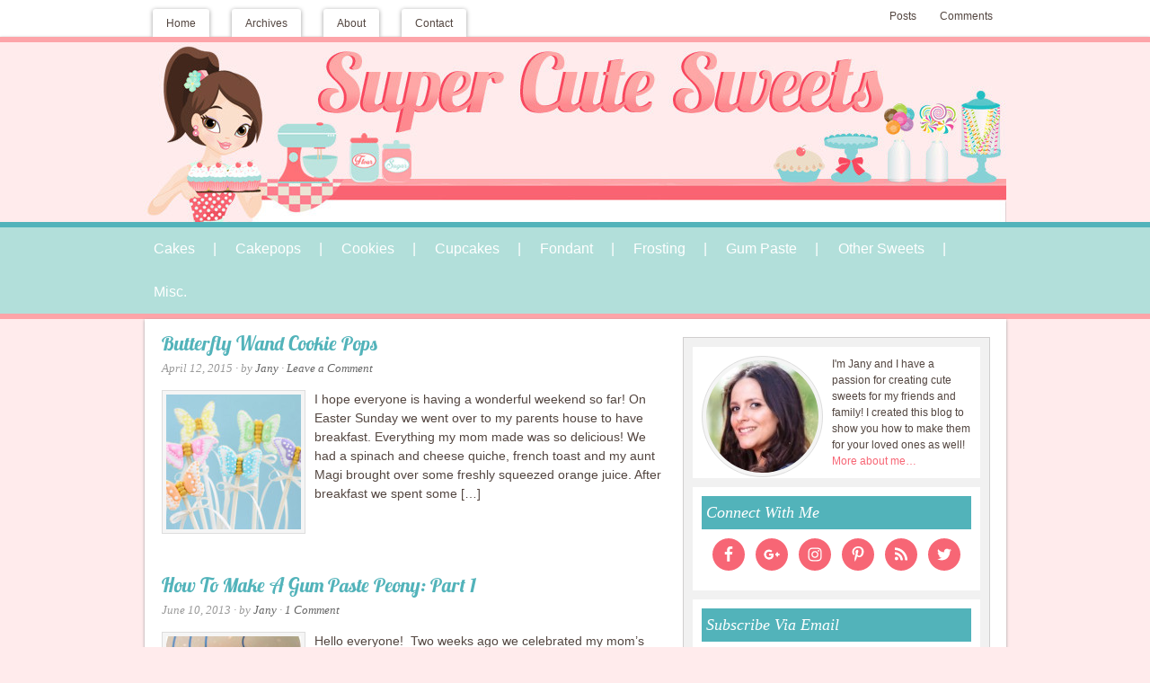

--- FILE ---
content_type: text/html; charset=UTF-8
request_url: http://www.supercutesweets.com/tag/small-paint-brush/
body_size: 9701
content:
<!DOCTYPE html>
<html lang="en" prefix="og: http://ogp.me/ns#">
<head >
<meta charset="UTF-8" />
<title>Small paint brush Archives - Super Cute Sweets</title><meta name="viewport" content="width=device-width, initial-scale=1" />

		<style type="text/css">
			.slide-excerpt { width: 100%; }
			.slide-excerpt { bottom: 0; }
			.slide-excerpt { right: 0; }
			.flexslider { max-width: 570px; max-height: 380px; }
			.slide-image { max-height: 380px; }
		</style>
		<style type="text/css">
			@media only screen
			and (min-device-width : 320px)
			and (max-device-width : 480px) {
				.slide-excerpt { display: none !important; }
			}
		</style> 
<!-- This site is optimized with the Yoast SEO plugin v5.0.1 - https://yoast.com/wordpress/plugins/seo/ -->
<link rel="canonical" href="http://www.supercutesweets.com/tag/small-paint-brush/" />
<meta property="og:locale" content="en_US" />
<meta property="og:type" content="object" />
<meta property="og:title" content="Small paint brush Archives - Super Cute Sweets" />
<meta property="og:url" content="http://www.supercutesweets.com/tag/small-paint-brush/" />
<meta property="og:site_name" content="Super Cute Sweets" />
<meta name="twitter:card" content="summary" />
<meta name="twitter:title" content="Small paint brush Archives - Super Cute Sweets" />
<meta name="twitter:site" content="@supercutesweets" />
<!-- / Yoast SEO plugin. -->

<link rel='dns-prefetch' href='//s0.wp.com' />
<link rel='dns-prefetch' href='//fonts.googleapis.com' />
<link rel='dns-prefetch' href='//netdna.bootstrapcdn.com' />
<link rel='dns-prefetch' href='//s.w.org' />
<link rel="alternate" type="application/rss+xml" title="Super Cute Sweets &raquo; Feed" href="http://www.supercutesweets.com/feed/" />
<link rel="alternate" type="application/rss+xml" title="Super Cute Sweets &raquo; Comments Feed" href="http://www.supercutesweets.com/comments/feed/" />
<link rel="alternate" type="application/rss+xml" title="Super Cute Sweets &raquo; Small paint brush Tag Feed" href="http://www.supercutesweets.com/tag/small-paint-brush/feed/" />
		<script type="text/javascript">
			window._wpemojiSettings = {"baseUrl":"https:\/\/s.w.org\/images\/core\/emoji\/2.3\/72x72\/","ext":".png","svgUrl":"https:\/\/s.w.org\/images\/core\/emoji\/2.3\/svg\/","svgExt":".svg","source":{"concatemoji":"http:\/\/www.supercutesweets.com\/wp-includes\/js\/wp-emoji-release.min.js?ver=4.8.19"}};
			!function(t,a,e){var r,i,n,o=a.createElement("canvas"),l=o.getContext&&o.getContext("2d");function c(t){var e=a.createElement("script");e.src=t,e.defer=e.type="text/javascript",a.getElementsByTagName("head")[0].appendChild(e)}for(n=Array("flag","emoji4"),e.supports={everything:!0,everythingExceptFlag:!0},i=0;i<n.length;i++)e.supports[n[i]]=function(t){var e,a=String.fromCharCode;if(!l||!l.fillText)return!1;switch(l.clearRect(0,0,o.width,o.height),l.textBaseline="top",l.font="600 32px Arial",t){case"flag":return(l.fillText(a(55356,56826,55356,56819),0,0),e=o.toDataURL(),l.clearRect(0,0,o.width,o.height),l.fillText(a(55356,56826,8203,55356,56819),0,0),e===o.toDataURL())?!1:(l.clearRect(0,0,o.width,o.height),l.fillText(a(55356,57332,56128,56423,56128,56418,56128,56421,56128,56430,56128,56423,56128,56447),0,0),e=o.toDataURL(),l.clearRect(0,0,o.width,o.height),l.fillText(a(55356,57332,8203,56128,56423,8203,56128,56418,8203,56128,56421,8203,56128,56430,8203,56128,56423,8203,56128,56447),0,0),e!==o.toDataURL());case"emoji4":return l.fillText(a(55358,56794,8205,9794,65039),0,0),e=o.toDataURL(),l.clearRect(0,0,o.width,o.height),l.fillText(a(55358,56794,8203,9794,65039),0,0),e!==o.toDataURL()}return!1}(n[i]),e.supports.everything=e.supports.everything&&e.supports[n[i]],"flag"!==n[i]&&(e.supports.everythingExceptFlag=e.supports.everythingExceptFlag&&e.supports[n[i]]);e.supports.everythingExceptFlag=e.supports.everythingExceptFlag&&!e.supports.flag,e.DOMReady=!1,e.readyCallback=function(){e.DOMReady=!0},e.supports.everything||(r=function(){e.readyCallback()},a.addEventListener?(a.addEventListener("DOMContentLoaded",r,!1),t.addEventListener("load",r,!1)):(t.attachEvent("onload",r),a.attachEvent("onreadystatechange",function(){"complete"===a.readyState&&e.readyCallback()})),(r=e.source||{}).concatemoji?c(r.concatemoji):r.wpemoji&&r.twemoji&&(c(r.twemoji),c(r.wpemoji)))}(window,document,window._wpemojiSettings);
		</script>
		<style type="text/css">
img.wp-smiley,
img.emoji {
	display: inline !important;
	border: none !important;
	box-shadow: none !important;
	height: 1em !important;
	width: 1em !important;
	margin: 0 .07em !important;
	vertical-align: -0.1em !important;
	background: none !important;
	padding: 0 !important;
}
</style>
<link rel='stylesheet' id='innovative-css'  href='http://www.supercutesweets.com/wp-content/themes/innovative/style.css?ver=2.0.0' type='text/css' media='all' />
<link rel='stylesheet' id='fontsforwebstyle-css'  href='http://www.supercutesweets.com/wp-content/plugins/font/css/fontsforwebstyle.css?pver=7.5.1&#038;ver=4.8.19' type='text/css' media='all' />
<link rel='stylesheet' id='jquery-ui-css'  href='http://www.supercutesweets.com/wp-content/plugins/font/css/start/jquery-ui-1.8.14.custom.css?ver=4.8.19' type='text/css' media='all' />
<link rel='stylesheet' id='colorpicker2-css'  href='http://www.supercutesweets.com/wp-content/plugins/font/css/colorpicker.css?ver=4.8.19' type='text/css' media='all' />
<link rel='stylesheet' id='jpibfi-style-css'  href='http://www.supercutesweets.com/wp-content/plugins/jquery-pin-it-button-for-images/css/client.css?ver=2.3.0' type='text/css' media='all' />
<link rel='stylesheet' id='yumprint-recipe-theme-layout-css'  href='http://www.supercutesweets.com/wp-content/plugins/recipe-card/css/layout.css?ver=4.8.19' type='text/css' media='all' />
<link rel='stylesheet' id='innovative-google-fonts-css'  href='http://fonts.googleapis.com/css?family=Rochester&#038;ver=2.0.0' type='text/css' media='all' />
<link rel='stylesheet' id='simple-social-icons-font-css'  href='http://www.supercutesweets.com/wp-content/plugins/simple-social-icons/css/style.css?ver=2.0.1' type='text/css' media='all' />
<link rel='stylesheet' id='fontawesome-css'  href='//netdna.bootstrapcdn.com/font-awesome/3.2.1/css/font-awesome.min.css?ver=1.3.9' type='text/css' media='all' />
<!--[if IE 7]>
<link rel='stylesheet' id='fontawesome-ie-css'  href='//netdna.bootstrapcdn.com/font-awesome/3.2.1/css/font-awesome-ie7.min.css?ver=1.3.9' type='text/css' media='all' />
<![endif]-->
<link rel='stylesheet' id='jetpack_css-css'  href='http://www.supercutesweets.com/wp-content/plugins/jetpack/css/jetpack.css?ver=5.1' type='text/css' media='all' />
<link rel='stylesheet' id='A2A_SHARE_SAVE-css'  href='http://www.supercutesweets.com/wp-content/plugins/add-to-any/addtoany.min.css?ver=1.14' type='text/css' media='all' />
<link rel='stylesheet' id='slider_styles-css'  href='http://www.supercutesweets.com/wp-content/plugins/genesis-responsive-slider/style.css?ver=0.9.5' type='text/css' media='all' />
		<style>
			/* Accessible for screen readers but hidden from view */
			.fa-hidden { position:absolute; left:-10000px; top:auto; width:1px; height:1px; overflow:hidden; }
			.rtl .fa-hidden { left:10000px; }
			.fa-showtext { margin-right: 5px; }
		</style>
		<script type='text/javascript' src='http://www.supercutesweets.com/wp-includes/js/jquery/jquery.js?ver=1.12.4'></script>
<script type='text/javascript' src='http://www.supercutesweets.com/wp-includes/js/jquery/jquery-migrate.min.js?ver=1.4.1'></script>
<script type='text/javascript' src='http://www.supercutesweets.com/wp-content/plugins/add-to-any/addtoany.min.js?ver=1.0'></script>
<script type='text/javascript' src='http://www.supercutesweets.com/wp-content/plugins/font/js/jquery.fcarousel.min.js?ver=4.8.19'></script>
<script type='text/javascript' src='http://www.supercutesweets.com/wp-includes/js/jquery/ui/core.min.js?ver=1.11.4'></script>
<script type='text/javascript' src='http://www.supercutesweets.com/wp-includes/js/jquery/ui/widget.min.js?ver=1.11.4'></script>
<script type='text/javascript' src='http://www.supercutesweets.com/wp-includes/js/jquery/ui/mouse.min.js?ver=1.11.4'></script>
<script type='text/javascript' src='http://www.supercutesweets.com/wp-includes/js/jquery/ui/draggable.min.js?ver=1.11.4'></script>
<script type='text/javascript' src='http://www.supercutesweets.com/wp-includes/js/jquery/ui/slider.min.js?ver=1.11.4'></script>
<script type='text/javascript' src='http://www.supercutesweets.com/wp-content/plugins/font/js/colorpicker.js?ver=4.8.19'></script>
<script type='text/javascript' src='http://www.supercutesweets.com/wp-includes/js/jquery/ui/sortable.min.js?ver=1.11.4'></script>
<script type='text/javascript' src='http://www.supercutesweets.com/wp-content/plugins/font/js/jquery.fontPlugin.js?pver=7.5.1&#038;ver=4.8.19'></script>
<script type='text/javascript' src='http://www.supercutesweets.com/wp-content/plugins/font/js/pluginscripts.js?pver=7.5.1&#038;ver=4.8.19'></script>
<script type='text/javascript' src='http://www.supercutesweets.com/wp-content/plugins/recipe-card/js/post.js?ver=4.8.19'></script>
<!--[if lt IE 9]>
<script type='text/javascript' src='http://www.supercutesweets.com/wp-content/themes/genesis/lib/js/html5shiv.js?ver=3.7.3'></script>
<![endif]-->
<script type='text/javascript' src='http://www.supercutesweets.com/wp-content/plugins/simple-social-icons/svgxuse.js?ver=1.1.21'></script>
<link rel='https://api.w.org/' href='http://www.supercutesweets.com/wp-json/' />
<link rel="EditURI" type="application/rsd+xml" title="RSD" href="http://www.supercutesweets.com/xmlrpc.php?rsd" />
<link rel="wlwmanifest" type="application/wlwmanifest+xml" href="http://www.supercutesweets.com/wp-includes/wlwmanifest.xml" /> 
<meta name="generator" content="WordPress 4.8.19" />

<script type="text/javascript">
var a2a_config=a2a_config||{};a2a_config.callbacks=a2a_config.callbacks||[];a2a_config.templates=a2a_config.templates||{};
</script>
<script type="text/javascript" src="https://static.addtoany.com/menu/page.js" async="async"></script>
<style type="text/css">@font-face {
			font-family: 'Lobster13';
			src: url('http://www.supercutesweets.com/wp-content/plugins/font/font_files/Lobster13.eot');
			src: url('http://www.supercutesweets.com/wp-content/plugins/font/font_files/Lobster13.woff') format('woff'),
			url('http://www.supercutesweets.com/wp-content/plugins/font/font_files/Lobster13.eot') format('eot'),
			url('http://www.supercutesweets.com/wp-content/plugins/font/font_files/Lobster13.ttf')  format('truetype');
		}
PICK AN ELEMENT NOW - or type CSS selector(advanced) {
font-size: 30px !important;
color: #444 !important;
}
SECTION DIV DIV.post-36095.post.type-post.status-publish.format-standard.has-post-thumbnail.category-cookies.tag-baked-cookies.tag-cookie-video.tag-cookies-2.tag-flower-cookies.tag-mothers-day.tag-mothers-day-flower-cookies.tag-nonpareils.tag-royal-icing.tag-super-cute-sweets.tag-sweets.tag-tipless-piping-bags.tag-wilton-gel-color.entry.gfwa-1.gfwa-odd H2 A {
font-family:'Lobster13' !important;}
</style><style type="text/css"> .enews .screenread {
	height: 1px;
    left: -1000em;
    overflow: hidden;
    position: absolute;
    top: -1000em;
    width: 1px; } </style>        <style type="text/css">
            a.pinit-button.custom {
            width: 40px !important;height: 50px !important;            }

            a.pinit-button.custom span {
            width: 40px !important;height: 50px !important;background-image: url("http://www.supercutesweets.com/wp-content/uploads/2017/05/Pin-It-Button.png");background-size: 40px 50px;            }

            .pinit-hover {
                opacity: 0.8 !important;
                filter: alpha(opacity=80) !important;
            }
        </style>

		<script type="text/javascript">
	window.yumprintRecipePlugin = "http://www.supercutesweets.com/wp-content/plugins/recipe-card";
	window.yumprintRecipeAjaxUrl = "http://www.supercutesweets.com/wp-admin/admin-ajax.php";
	window.yumprintRecipeUrl = "http://www.supercutesweets.com/";
</script><!--[if lte IE 8]>
<script type="text/javascript">
    window.yumprintRecipeDisabled = true;
</script>
<![endif]-->
<style type="text/css">    .blog-yumprint-recipe .blog-yumprint-recipe-title {
    	color: #414141;
    }
    .blog-yumprint-recipe .blog-yumprint-subheader, .blog-yumprint-recipe .blog-yumprint-infobar-section-title, .blog-yumprint-recipe .blog-yumprint-infobox-section-title, .blog-yumprint-nutrition-section-title {
        color: #414141;
    }
    .blog-yumprint-recipe .blog-yumprint-save, .blog-yumprint-recipe .blog-yumprint-header .blog-yumprint-save a {
    	background-color: #666666;
    	color: #ffffff !important;
    }
    .blog-yumprint-recipe .blog-yumprint-save:hover, .blog-yumprint-recipe .blog-yumprint-header .blog-yumprint-save:hover a {
    	background-color: #808080;
    }
    .blog-yumprint-recipe .blog-yumprint-adapted-link, .blog-yumprint-nutrition-more, .blog-yumprint-report-error {
        color: #666666;
    }
    .blog-yumprint-recipe .blog-yumprint-infobar-section-data, .blog-yumprint-recipe .blog-yumprint-infobox-section-data, .blog-yumprint-recipe .blog-yumprint-adapted, .blog-yumprint-recipe .blog-yumprint-author, .blog-yumprint-recipe .blog-yumprint-serves, .blog-yumprint-nutrition-section-data {
        color: #808080;
    }
    .blog-yumprint-recipe .blog-yumprint-recipe-summary, .blog-yumprint-recipe .blog-yumprint-ingredient-item, .blog-yumprint-recipe .blog-yumprint-method-item, .blog-yumprint-recipe .blog-yumprint-note-item, .blog-yumprint-write-review, .blog-yumprint-nutrition-box {
        color: #414141;
    }
    .blog-yumprint-write-review:hover, .blog-yumprint-nutrition-more:hover, .blog-yumprint-recipe .blog-yumprint-adapted-link:hover {
        color: #808080;
    }
    .blog-yumprint-recipe .blog-yumprint-nutrition-bar:hover .blog-yumprint-nutrition-section-title {
        color: #5a5a5a;
    }
    .blog-yumprint-recipe .blog-yumprint-nutrition-bar:hover .blog-yumprint-nutrition-section-data {
        color: #9a9a9a;
    }

    .blog-yumprint-recipe .blog-yumprint-print {
    	background-color: #bfbfbf;
    	color: #ffffff;
    }
    .blog-yumprint-recipe .blog-yumprint-print:hover {
    	background-color: #d9d9d9;
    }
    .blog-yumprint-recipe {
    	background-color: white;
    	border-color: rgb(220, 220, 220);
    	border-style: none;
    	border-width: 1px;
    	border-radius: 0px;
    }
    .blog-yumprint-recipe .blog-yumprint-recipe-contents {
    	border-top-color: rgb(220, 220, 220);
    	border-top-width: 1px;
    	border-top-style: solid;
    }
    .blog-yumprint-recipe .blog-yumprint-info-bar, .blog-yumprint-recipe .blog-yumprint-nutrition-bar, .blog-yumprint-nutrition-border {
    	border-top-color: rgb(220, 220, 220);
    	border-top-width: 1px;
    	border-top-style: solid;
    }
    .blog-yumprint-nutrition-line, .blog-yumprint-nutrition-thick-line, .blog-yumprint-nutrition-very-thick-line {
    	border-top-color: rgb(220, 220, 220);
    }
    .blog-yumprint-recipe .blog-yumprint-info-box, .blog-yumprint-nutrition-box {
    	background-color: white;
    	border-color: rgb(220, 220, 220);
    	border-style: solid;
    	border-width: 1px;
    	border-radius: 0px;
    }
    .blog-yumprint-recipe .blog-yumprint-recipe-title {
		font-family: Helvetica Neue,Helvetica,Arial,sans-serif, Helvetica Neue, Helvetica, Tahoma, Sans Serif, Sans;
		font-size: 22px;
		font-weight: normal;
		font-style: normal;
		text-transform: none;
		text-decoration: none;
    }
    .blog-yumprint-recipe .blog-yumprint-subheader {
		font-family: Helvetica Neue,Helvetica,Arial,sans-serif, Helvetica Neue, Helvetica, Tahoma, Sans Serif, Sans;
		font-size: 18px;
		font-weight: normal;
		font-style: normal;
		text-transform: none;
		text-decoration: none;
    }
    .blog-yumprint-recipe .blog-yumprint-recipe-summary, .blog-yumprint-recipe .blog-yumprint-ingredients, .blog-yumprint-recipe .blog-yumprint-methods, .blog-yumprint-recipe .blog-yumprint-notes, .blog-yumprint-write-review, .blog-yumprint-nutrition-box {
		font-family: Helvetica Neue,Helvetica,Arial,sans-serif, Helvetica Neue, Helvetica, Tahoma, Sans Serif, Sans;
		font-size: 14px;
		font-weight: normal;
		font-style: normal;
		text-transform: none;
		text-decoration: none;
    }
    .blog-yumprint-recipe .blog-yumprint-info-bar, .blog-yumprint-recipe .blog-yumprint-info-box, .blog-yumprint-recipe .blog-yumprint-adapted, .blog-yumprint-recipe .blog-yumprint-author, .blog-yumprint-recipe .blog-yumprint-serves, .blog-yumprint-recipe .blog-yumprint-infobar-section-title, .blog-yumprint-recipe .blog-yumprint-infobox-section-title,.blog-yumprint-recipe .blog-yumprint-nutrition-bar, .blog-yumprint-nutrition-section-title, .blog-yumprint-nutrition-more {
		font-family: Helvetica Neue,Helvetica,Arial,sans-serif, Helvetica Neue, Helvetica, Tahoma, Sans Serif, Sans;
		font-size: 14px;
		font-weight: normal;
		font-style: normal;
		text-transform: none;
		text-decoration: none;
    }
    .blog-yumprint-recipe .blog-yumprint-action {
		font-family: Helvetica Neue,Helvetica,Arial,sans-serif, Helvetica Neue, Helvetica, Tahoma, Sans Serif, Sans;
		font-size: 13px;
		font-weight: normal;
		font-style: normal;
		text-transform: none;
		text-decoration: none;
    }    .blog-yumprint-header {
        width: 100% !important;
    }    </style>
<link rel='dns-prefetch' href='//v0.wordpress.com'>
<style type='text/css'>img#wpstats{display:none}</style><link rel="icon" href="http://www.supercutesweets.com/wp-content/plugins/genesis-favicon-uploader/favicons/favicon.ico" />
<link rel="pingback" href="http://www.supercutesweets.com/xmlrpc.php" />
<style type="text/css" media="screen"> .simple-social-icons ul li a, .simple-social-icons ul li a:hover, .simple-social-icons ul li a:focus { background-color: #f76675 !important; border-radius: 25px; color: #ffffff !important; border: 0px #ffffff solid !important; font-size: 18px; padding: 9px; }  .simple-social-icons ul li a:hover, .simple-social-icons ul li a:focus { background-color: #fda3a8 !important; border-color: #ffffff !important; color: #ffffff !important; }  .simple-social-icons ul li a:focus { outline: 1px dotted #fda3a8 !important; }</style><style type="text/css">.site-header { background: url(http://www.supercutesweets.com/wp-content/uploads/2015/05/cropped-unnamed.jpg) no-repeat center; min-height: 199px; }</style>		<script type="text/javascript">
			var ajaxproxy = 'http://www.supercutesweets.com/wp-admin/admin-ajax.php';
			var fontBlogUrl = 'http://www.supercutesweets.com';
			var fontBlogName = 'Super Cute Sweets';
			var fontPluginVersion = '7.5.1';
		</script>
		<!-- BEGIN GADWP v5.1.1 Universal Analytics - https://deconf.com/google-analytics-dashboard-wordpress/ -->
<script>
(function(i,s,o,g,r,a,m){i['GoogleAnalyticsObject']=r;i[r]=i[r]||function(){
	(i[r].q=i[r].q||[]).push(arguments)},i[r].l=1*new Date();a=s.createElement(o),
	m=s.getElementsByTagName(o)[0];a.async=1;a.src=g;m.parentNode.insertBefore(a,m)
})(window,document,'script','https://www.google-analytics.com/analytics.js','ga');
  ga('create', 'UA-62757468-1', 'auto');
  ga('send', 'pageview');
</script>
<!-- END GADWP Universal Analytics -->
			<link rel="stylesheet" type="text/css" id="wp-custom-css" href="http://www.supercutesweets.com/?custom-css=46ba1d037e" />
		</head>
<body class="archive tag tag-small-paint-brush tag-133 custom-header header-image header-full-width content-sidebar" itemscope itemtype="https://schema.org/WebPage"><div class="site-container"><nav class="nav-primary" itemscope itemtype="https://schema.org/SiteNavigationElement"><div class="wrap"><ul id="menu-first" class="menu genesis-nav-menu menu-primary"><li id="menu-item-36241" class="menu-item menu-item-type-custom menu-item-object-custom menu-item-home menu-item-36241"><a href="http://www.supercutesweets.com/" itemprop="url"><span itemprop="name">Home</span></a></li>
<li id="menu-item-36243" class="menu-item menu-item-type-post_type menu-item-object-page menu-item-36243"><a href="http://www.supercutesweets.com/archives/" itemprop="url"><span itemprop="name">Archives</span></a></li>
<li id="menu-item-36244" class="menu-item menu-item-type-post_type menu-item-object-page menu-item-36244"><a href="http://www.supercutesweets.com/about-2/" itemprop="url"><span itemprop="name">About</span></a></li>
<li id="menu-item-36245" class="menu-item menu-item-type-post_type menu-item-object-page menu-item-36245"><a href="http://www.supercutesweets.com/contact/" itemprop="url"><span itemprop="name">Contact</span></a></li>
<li class="right rss"><a rel="nofollow" href="http://www.supercutesweets.com/feed/">Posts</a><a rel="nofollow" href="http://www.supercutesweets.com/comments/feed/">Comments</a></li></ul></div></nav><header class="site-header" itemscope itemtype="https://schema.org/WPHeader"><div class="wrap"><div class="title-area"><p class="site-title" itemprop="headline"><a href="http://www.supercutesweets.com/">Super Cute Sweets</a></p></div></div></header><nav class="nav-secondary" itemscope itemtype="https://schema.org/SiteNavigationElement"><div class="wrap"><ul id="menu-top" class="menu genesis-nav-menu menu-secondary"><li id="menu-item-36247" class="menu-item menu-item-type-taxonomy menu-item-object-category menu-item-36247"><a href="http://www.supercutesweets.com/category/cakes/" itemprop="url"><span itemprop="name">Cakes</span></a></li>
<li id="menu-item-36248" class="menu-item menu-item-type-taxonomy menu-item-object-category menu-item-36248"><a href="http://www.supercutesweets.com/category/cakepops/" itemprop="url"><span itemprop="name">Cakepops</span></a></li>
<li id="menu-item-36249" class="menu-item menu-item-type-taxonomy menu-item-object-category menu-item-36249"><a href="http://www.supercutesweets.com/category/cookies/" itemprop="url"><span itemprop="name">Cookies</span></a></li>
<li id="menu-item-36250" class="menu-item menu-item-type-taxonomy menu-item-object-category menu-item-36250"><a href="http://www.supercutesweets.com/category/cupcakes/" itemprop="url"><span itemprop="name">Cupcakes</span></a></li>
<li id="menu-item-36251" class="menu-item menu-item-type-taxonomy menu-item-object-category menu-item-36251"><a href="http://www.supercutesweets.com/category/fondant/" itemprop="url"><span itemprop="name">Fondant</span></a></li>
<li id="menu-item-36252" class="menu-item menu-item-type-taxonomy menu-item-object-category menu-item-36252"><a href="http://www.supercutesweets.com/category/frosting/" itemprop="url"><span itemprop="name">Frosting</span></a></li>
<li id="menu-item-36253" class="menu-item menu-item-type-taxonomy menu-item-object-category menu-item-36253"><a href="http://www.supercutesweets.com/category/gum-paste/" itemprop="url"><span itemprop="name">Gum Paste</span></a></li>
<li id="menu-item-36254" class="menu-item menu-item-type-taxonomy menu-item-object-category menu-item-36254"><a href="http://www.supercutesweets.com/category/other_sweet/" itemprop="url"><span itemprop="name">Other Sweets</span></a></li>
<li id="menu-item-36255" class="last menu-item menu-item-type-taxonomy menu-item-object-category menu-item-36255"><a href="http://www.supercutesweets.com/category/misc/" itemprop="url"><span itemprop="name">Misc.</span></a></li>
</ul></div></nav><div class="site-inner"><div class="wrap"><div class="content-sidebar-wrap"><main class="content"><article class="post-34784 post type-post status-publish format-standard has-post-thumbnail category-cookies tag-butterfly-cookie-pops tag-butterfly-cookie-wand tag-butterfly-cookies tag-butterfly-party tag-cookie-pops tag-cookie-tutorial tag-cookie-wand tag-cookies-2 tag-decorated-cookies tag-easter tag-easter-party tag-edible-marker tag-fairy-party tag-leaf-green-wilton-gel-color tag-mini-butterfly-cutters tag-orange-wilton-gel-color tag-pink-wilton-gel-color tag-piping-bags tag-royal-icing tag-royal-icing-dots tag-sky-blue-wilton-gel-color tag-small-paint-brush tag-spring tag-super-cute-cookies tag-super-cute-sweets tag-super-gold-luster-dust tag-sweets tag-tipless-piping-bags tag-violet-wilton-gel-color tag-vodka tag-wilton-gel-color tag-yellow-wilton-gel-color entry" itemscope itemtype="https://schema.org/CreativeWork"><header class="entry-header"><h2 class="entry-title" itemprop="headline"><a href="http://www.supercutesweets.com/2015/04/butterfly-wand-cookie-pops/" rel="bookmark">Butterfly Wand Cookie Pops</a></h2>
<p class="entry-meta"><time class="entry-time" itemprop="datePublished" datetime="2015-04-12T15:07:50+00:00">April 12, 2015</time> &middot; by <span class="entry-author" itemprop="author" itemscope itemtype="https://schema.org/Person"><a href="http://www.supercutesweets.com/author/jany/" class="entry-author-link" itemprop="url" rel="author"><span class="entry-author-name" itemprop="name">Jany</span></a></span> &middot; <span class="entry-comments-link"><a href="http://www.supercutesweets.com/2015/04/butterfly-wand-cookie-pops/#respond">Leave a Comment</a></span> </p></header><div class="entry-content" itemprop="text"><a class="entry-image-link" href="http://www.supercutesweets.com/2015/04/butterfly-wand-cookie-pops/" aria-hidden="true"><img width="150" height="150" src="http://www.supercutesweets.com/wp-content/uploads/2015/04/Butterfly-Cookie-Pops-Featured-150x150.jpg" class="alignleft post-image entry-image" alt="Butterfly Wand Cookie Pops" itemprop="image" srcset="http://www.supercutesweets.com/wp-content/uploads/2015/04/Butterfly-Cookie-Pops-Featured-150x150.jpg 150w, http://www.supercutesweets.com/wp-content/uploads/2015/04/Butterfly-Cookie-Pops-Featured-80x80.jpg 80w" sizes="(max-width: 150px) 100vw, 150px" /></a><input class="jpibfi" type="hidden"><p>I hope everyone is having a wonderful weekend so far! On Easter Sunday we went over to my parents house to have breakfast. Everything my mom made was so delicious! We had a spinach and cheese quiche, french toast and my aunt Magi brought over some freshly squeezed orange juice. After breakfast we spent some [&hellip;]</p>
</div><footer class="entry-footer"><p class="entry-meta"><span class="entry-categories">Filed Under: <a href="http://www.supercutesweets.com/category/cookies/" rel="category tag">Cookies</a></span> &#x00b7; <span class="entry-tags">Tagged: <a href="http://www.supercutesweets.com/tag/butterfly-cookie-pops/" rel="tag">Butterfly Cookie Pops</a>, <a href="http://www.supercutesweets.com/tag/butterfly-cookie-wand/" rel="tag">Butterfly Cookie Wand</a>, <a href="http://www.supercutesweets.com/tag/butterfly-cookies/" rel="tag">Butterfly Cookies</a>, <a href="http://www.supercutesweets.com/tag/butterfly-party/" rel="tag">Butterfly Party</a>, <a href="http://www.supercutesweets.com/tag/cookie-pops/" rel="tag">Cookie Pops</a>, <a href="http://www.supercutesweets.com/tag/cookie-tutorial/" rel="tag">Cookie Tutorial</a>, <a href="http://www.supercutesweets.com/tag/cookie-wand/" rel="tag">Cookie Wand</a>, <a href="http://www.supercutesweets.com/tag/cookies-2/" rel="tag">cookies</a>, <a href="http://www.supercutesweets.com/tag/decorated-cookies/" rel="tag">Decorated Cookies</a>, <a href="http://www.supercutesweets.com/tag/easter/" rel="tag">Easter</a>, <a href="http://www.supercutesweets.com/tag/easter-party/" rel="tag">Easter Party</a>, <a href="http://www.supercutesweets.com/tag/edible-marker/" rel="tag">Edible Marker</a>, <a href="http://www.supercutesweets.com/tag/fairy-party/" rel="tag">Fairy Party</a>, <a href="http://www.supercutesweets.com/tag/leaf-green-wilton-gel-color/" rel="tag">Leaf Green Wilton Gel Color</a>, <a href="http://www.supercutesweets.com/tag/mini-butterfly-cutters/" rel="tag">Mini Butterfly Cutters</a>, <a href="http://www.supercutesweets.com/tag/orange-wilton-gel-color/" rel="tag">Orange Wilton Gel Color</a>, <a href="http://www.supercutesweets.com/tag/pink-wilton-gel-color/" rel="tag">Pink Wilton Gel Color</a>, <a href="http://www.supercutesweets.com/tag/piping-bags/" rel="tag">Piping Bags</a>, <a href="http://www.supercutesweets.com/tag/royal-icing/" rel="tag">royal icing</a>, <a href="http://www.supercutesweets.com/tag/royal-icing-dots/" rel="tag">Royal Icing Dots</a>, <a href="http://www.supercutesweets.com/tag/sky-blue-wilton-gel-color/" rel="tag">Sky Blue Wilton Gel Color</a>, <a href="http://www.supercutesweets.com/tag/small-paint-brush/" rel="tag">Small paint brush</a>, <a href="http://www.supercutesweets.com/tag/spring/" rel="tag">Spring</a>, <a href="http://www.supercutesweets.com/tag/super-cute-cookies/" rel="tag">Super Cute Cookies</a>, <a href="http://www.supercutesweets.com/tag/super-cute-sweets/" rel="tag">Super Cute Sweets</a>, <a href="http://www.supercutesweets.com/tag/super-gold-luster-dust/" rel="tag">Super Gold Luster Dust</a>, <a href="http://www.supercutesweets.com/tag/sweets/" rel="tag">Sweets</a>, <a href="http://www.supercutesweets.com/tag/tipless-piping-bags/" rel="tag">Tipless Piping Bags</a>, <a href="http://www.supercutesweets.com/tag/violet-wilton-gel-color/" rel="tag">Violet Wilton Gel Color</a>, <a href="http://www.supercutesweets.com/tag/vodka/" rel="tag">Vodka</a>, <a href="http://www.supercutesweets.com/tag/wilton-gel-color/" rel="tag">Wilton Gel Color</a>, <a href="http://www.supercutesweets.com/tag/yellow-wilton-gel-color/" rel="tag">Yellow Wilton Gel Color</a></span></p></footer></article><article class="post-541 post type-post status-publish format-standard has-post-thumbnail category-gum-paste tag-ball-tool tag-edible-glue tag-foam-pad tag-food-paint tag-freezer-safe-zip-lock-bag tag-gum-paste tag-non-stick tag-peony-cutter-set tag-silicon-mat tag-small-paint-brush tag-small-rolling-pin tag-styrofoam-balls entry" itemscope itemtype="https://schema.org/CreativeWork"><header class="entry-header"><h2 class="entry-title" itemprop="headline"><a href="http://www.supercutesweets.com/2013/06/how-to-make-a-gum-paste-peony-part-1/" rel="bookmark">How To Make A Gum Paste Peony: Part 1</a></h2>
<p class="entry-meta"><time class="entry-time" itemprop="datePublished" datetime="2013-06-10T06:00:13+00:00">June 10, 2013</time> &middot; by <span class="entry-author" itemprop="author" itemscope itemtype="https://schema.org/Person"><a href="http://www.supercutesweets.com/author/jany/" class="entry-author-link" itemprop="url" rel="author"><span class="entry-author-name" itemprop="name">Jany</span></a></span> &middot; <span class="entry-comments-link"><a href="http://www.supercutesweets.com/2013/06/how-to-make-a-gum-paste-peony-part-1/#comments">1 Comment</a></span> </p></header><div class="entry-content" itemprop="text"><a class="entry-image-link" href="http://www.supercutesweets.com/2013/06/how-to-make-a-gum-paste-peony-part-1/" aria-hidden="true"><img width="150" height="150" src="http://www.supercutesweets.com/wp-content/uploads/2013/06/2-150x150.jpg" class="alignleft post-image entry-image" alt="How To Make A Gum Paste Peony: Part 1" itemprop="image" srcset="http://www.supercutesweets.com/wp-content/uploads/2013/06/2-150x150.jpg 150w, http://www.supercutesweets.com/wp-content/uploads/2013/06/2-80x80.jpg 80w" sizes="(max-width: 150px) 100vw, 150px" /></a><input class="jpibfi" type="hidden"><p>Hello everyone! &nbsp;Two weeks ago we celebrated my mom&#8217;s 69th birthday. &nbsp;Because my brother was going to be here from out of town I decided to throw a surprise birthday party for her! &nbsp;After looking around at different birthday party plates my sister and I decided on one that we both really liked. &nbsp;After that [&hellip;]</p>
</div><footer class="entry-footer"><p class="entry-meta"><span class="entry-categories">Filed Under: <a href="http://www.supercutesweets.com/category/gum-paste/" rel="category tag">Gum Paste</a></span> &#x00b7; <span class="entry-tags">Tagged: <a href="http://www.supercutesweets.com/tag/ball-tool/" rel="tag">Ball Tool</a>, <a href="http://www.supercutesweets.com/tag/edible-glue/" rel="tag">Edible glue</a>, <a href="http://www.supercutesweets.com/tag/foam-pad/" rel="tag">Foam Pad</a>, <a href="http://www.supercutesweets.com/tag/food-paint/" rel="tag">Food paint</a>, <a href="http://www.supercutesweets.com/tag/freezer-safe-zip-lock-bag/" rel="tag">Freezer safe zip lock bag</a>, <a href="http://www.supercutesweets.com/tag/gum-paste/" rel="tag">Gum paste</a>, <a href="http://www.supercutesweets.com/tag/non-stick/" rel="tag">Non-Stick</a>, <a href="http://www.supercutesweets.com/tag/peony-cutter-set/" rel="tag">Peony Cutter Set</a>, <a href="http://www.supercutesweets.com/tag/silicon-mat/" rel="tag">silicon mat</a>, <a href="http://www.supercutesweets.com/tag/small-paint-brush/" rel="tag">Small paint brush</a>, <a href="http://www.supercutesweets.com/tag/small-rolling-pin/" rel="tag">Small rolling pin</a>, <a href="http://www.supercutesweets.com/tag/styrofoam-balls/" rel="tag">Styrofoam Balls</a></span></p></footer></article></main><aside class="sidebar sidebar-primary widget-area" role="complementary" aria-label="Primary Sidebar" itemscope itemtype="https://schema.org/WPSideBar"><section id="user-profile-2" class="widget user-profile"><div class="widget-wrap"><p><span class="alignleft"><img alt='' src='http://1.gravatar.com/avatar/7fc09e0060eac226c2bf2523e7eee1c1?s=125&#038;d=mm&#038;r=g' srcset='http://1.gravatar.com/avatar/7fc09e0060eac226c2bf2523e7eee1c1?s=250&amp;d=mm&amp;r=g 2x' class='avatar avatar-125 photo' height='125' width='125' /></span>I'm Jany and I have a passion for creating cute sweets for my friends and family!  I created this blog to show you how to make them for your loved ones as well!         <br /> <a class="pagelink" href="http://www.supercutesweets.com/about-2/">More about me…</a></p>
</div></section>
<section id="simple-social-icons-2" class="widget simple-social-icons"><div class="widget-wrap"><h4 class="widget-title widgettitle">Connect With Me</h4>
<ul class="aligncenter"><li class="ssi-facebook"><a href="https://www.facebook.com/supercutesweets?ref=aymt_homepage_panel" target="_blank" class="external" rel="nofollow"><svg role="img" class="social-facebook" aria-labelledby="social-facebook"><title id="social-facebook">Facebook</title><use xlink:href="http://www.supercutesweets.com/wp-content/plugins/simple-social-icons/symbol-defs.svg#social-facebook"></use></svg></a></li><li class="ssi-gplus"><a href="https://plus.google.com/u/0/b/101833813724479123676/101833813724479123676/posts" target="_blank" class="external" rel="nofollow"><svg role="img" class="social-gplus" aria-labelledby="social-gplus"><title id="social-gplus">Google+</title><use xlink:href="http://www.supercutesweets.com/wp-content/plugins/simple-social-icons/symbol-defs.svg#social-gplus"></use></svg></a></li><li class="ssi-instagram"><a href="https://instagram.com/supercutesweets/" target="_blank" class="external" rel="nofollow"><svg role="img" class="social-instagram" aria-labelledby="social-instagram"><title id="social-instagram">Instagram</title><use xlink:href="http://www.supercutesweets.com/wp-content/plugins/simple-social-icons/symbol-defs.svg#social-instagram"></use></svg></a></li><li class="ssi-pinterest"><a href="https://www.pinterest.com/supercutesweets/" target="_blank" class="external" rel="nofollow"><svg role="img" class="social-pinterest" aria-labelledby="social-pinterest"><title id="social-pinterest">Pinterest</title><use xlink:href="http://www.supercutesweets.com/wp-content/plugins/simple-social-icons/symbol-defs.svg#social-pinterest"></use></svg></a></li><li class="ssi-rss"><a href="http://feeds.feedburner.com/SuperCuteSweets" target="_blank" class="external" rel="nofollow"><svg role="img" class="social-rss" aria-labelledby="social-rss"><title id="social-rss">RSS</title><use xlink:href="http://www.supercutesweets.com/wp-content/plugins/simple-social-icons/symbol-defs.svg#social-rss"></use></svg></a></li><li class="ssi-twitter"><a href="https://twitter.com/supercutesweets" target="_blank" class="external" rel="nofollow"><svg role="img" class="social-twitter" aria-labelledby="social-twitter"><title id="social-twitter">Twitter</title><use xlink:href="http://www.supercutesweets.com/wp-content/plugins/simple-social-icons/symbol-defs.svg#social-twitter"></use></svg></a></li></ul></div></section>
<section id="enews-ext-2" class="widget enews-widget"><div class="widget-wrap"><div class="enews"><h4 class="widget-title widgettitle">Subscribe Via Email</h4>
			<form id="subscribeenews-ext-2" action="http://supercutesweets.us16.list-manage.com/subscribe/post?u=437649aa601dc982e756596bd&amp;id=63d879fc68" method="post"  target="_blank" onsubmit="if ( subbox1.value == 'First Name') { subbox1.value = ''; } if ( subbox2.value == 'Last Name') { subbox2.value = ''; }" name="enews-ext-2">
												<label for="subbox" class="screenread">E-Mail Address</label><input type="email" value="" id="subbox" placeholder="E-Mail Address" name="EMAIL" required="required" />
								<input type="submit" value="SUBSCRIBE" id="subbutton" />
			</form>
		</div></div></section>
<section id="text-2" class="widget widget_text"><div class="widget-wrap"><h4 class="widget-title widgettitle">Instagram</h4>
			<div class="textwidget"><!-- LightWidget WIDGET --><script src="//lightwidget.com/widgets/lightwidget.js"></script><iframe src="//lightwidget.com/widgets/e2c4b4eb60e95f96a02ac2ca7be243bc.html" scrolling="no" allowtransparency="true" class="lightwidget-widget" style="width: 100%; border: 0; overflow: hidden;"></iframe></div>
		</div></section>
<section id="search-3" class="widget widget_search"><div class="widget-wrap"><h4 class="widget-title widgettitle">Search Super Cute Sweets</h4>
<form class="search-form" itemprop="potentialAction" itemscope itemtype="https://schema.org/SearchAction" method="get" action="http://www.supercutesweets.com/" role="search"><meta itemprop="target" content="http://www.supercutesweets.com/?s={s}"/><input itemprop="query-input" type="search" name="s" placeholder="Search this website &#x2026;" /><input type="submit" value="Search"  /></form></div></section>
</aside></div></div></div><div class="footer-menu-container"><nav class="wrap"><ul id="menu-footer" class="menu genesis-nav-menu menu-tertiary"><li id="menu-item-36258" class="menu-item menu-item-type-custom menu-item-object-custom menu-item-home menu-item-36258"><a href="http://www.supercutesweets.com/" itemprop="url">Home</a></li>
<li id="menu-item-36259" class="menu-item menu-item-type-post_type menu-item-object-page menu-item-36259"><a href="http://www.supercutesweets.com/archives/" itemprop="url">Archives</a></li>
<li id="menu-item-36260" class="menu-item menu-item-type-post_type menu-item-object-page menu-item-36260"><a href="http://www.supercutesweets.com/about-2/" itemprop="url">About</a></li>
<li id="menu-item-36261" class="last menu-item menu-item-type-post_type menu-item-object-page menu-item-36261"><a href="http://www.supercutesweets.com/contact/" itemprop="url">Contact</a></li>
<li id="menu-item-36262" class="last menu-item menu-item-type-custom menu-item-object-custom social-icon facebook menu-item-36262"><a target="_blank" href="https://www.facebook.com/supercutesweets?ref=aymt_homepage_panel" itemprop="url" class="external" rel="nofollow"><i class='icon-2x icon-facebook '></i><span class='fa-hidden'>Facebook</span></a></li>
<li id="menu-item-36263" class="last menu-item menu-item-type-custom menu-item-object-custom social-icon instagram menu-item-36263"><a target="_blank" href="https://instagram.com/supercutesweets/" itemprop="url" class="external" rel="nofollow"><i class='icon-2x icon-instagram '></i><span class='fa-hidden'>Instagram</span></a></li>
<li id="menu-item-36264" class="last menu-item menu-item-type-custom menu-item-object-custom social-icon pinterest menu-item-36264"><a target="_blank" href="https://www.pinterest.com/supercutesweets/" itemprop="url" class="external" rel="nofollow"><i class='icon-2x icon-pinterest '></i><span class='fa-hidden'>Pinterest</span></a></li>
<li id="menu-item-36265" class="last menu-item menu-item-type-custom menu-item-object-custom social-icon twitter menu-item-36265"><a target="_blank" href="https://twitter.com/supercutesweets" itemprop="url" class="external" rel="nofollow"><i class='icon-2x icon-twitter '></i><span class='fa-hidden'>Twitter</span></a></li>
<li id="menu-item-36266" class="last menu-item menu-item-type-custom menu-item-object-custom social-icon google-plus menu-item-36266"><a target="_blank" href="https://plus.google.com/u/0/b/101833813724479123676/101833813724479123676/posts" itemprop="url" class="external" rel="nofollow"><i class='icon-2x icon-google-plus '></i><span class='fa-hidden'>Google+</span></a></li>
</ul></nav></div><footer class="site-footer" itemscope itemtype="https://schema.org/WPFooter"><div class="wrap"><p>Copyright &copy; 2011-2026  | <a href="http://supercutesweets.com/">Super Cute Sweets</a> | Built on the Genesis Framework 	
	</div></footer></div>	<div style="display:none">
	<div class="grofile-hash-map-7fc09e0060eac226c2bf2523e7eee1c1">
	</div>
	</div>
<script type='text/javascript'>jQuery(document).ready(function($) {$(".flexslider").flexslider({controlsContainer: "#genesis-responsive-slider",animation: "slide",directionNav: 0,controlNav: 1,animationDuration: 800,slideshowSpeed: 4000    });  });</script><script type='text/javascript' src='https://s0.wp.com/wp-content/js/devicepx-jetpack.js?ver=202604'></script>
<script type='text/javascript'>
/* <![CDATA[ */
var jpibfi_options = {"hover":{"siteTitle":"Super Cute Sweets","image_selector":".jpibfi_container img","disabled_classes":"wp-smiley;nopin","enabled_classes":"","min_image_height":0,"min_image_height_small":0,"min_image_width":0,"min_image_width_small":0,"show_on":"[front],[home],[single],[page],[archive],[search],[category]","disable_on":"","show_button":"hover","button_margin_bottom":20,"button_margin_top":20,"button_margin_left":20,"button_margin_right":20,"button_position":"top-left","description_option":["img_title","img_alt","post_title"],"pinLinkedImages":true,"transparency_value":0.2,"pin_image":"custom","pin_image_button":"square","pin_image_icon":"circle","pin_image_size":"normal","custom_image_url":"http:\/\/www.supercutesweets.com\/wp-content\/uploads\/2017\/05\/Pin-It-Button.png","pinImageWidth":40,"pinImageHeight":50,"scroll_selector":""}};
/* ]]> */
</script>
<script type='text/javascript' src='http://www.supercutesweets.com/wp-content/plugins/jquery-pin-it-button-for-images/js/jpibfi.client.js?ver=2.3.0'></script>
<script type='text/javascript' src='http://www.supercutesweets.com/wp-content/themes/innovative/js/mobile-menu.js?ver=2.0.0'></script>
<script type='text/javascript' src='http://www.supercutesweets.com/wp-content/plugins/genesis-responsive-slider/js/jquery.flexslider.js?ver=0.9.5'></script>
<script type='text/javascript' src='http://www.supercutesweets.com/wp-includes/js/wp-embed.min.js?ver=4.8.19'></script>
<script type='text/javascript' src='https://stats.wp.com/e-202604.js' async defer></script>
<script type='text/javascript'>
	_stq = window._stq || [];
	_stq.push([ 'view', {v:'ext',j:'1:5.1',blog:'91434411',post:'0',tz:'0',srv:'www.supercutesweets.com'} ]);
	_stq.push([ 'clickTrackerInit', '91434411', '0' ]);
</script>
</body></html>


--- FILE ---
content_type: text/css
request_url: http://www.supercutesweets.com/wp-content/themes/innovative/style.css?ver=2.0.0
body_size: 8164
content:
/*
	Theme Name: Innovative Child Theme
	Theme URI: http://thepixelista.com/themes/innovative/
	Description: Innovative is a two or three column child theme created for the Genesis Framework with a custom home page and a custom category template.
	Author: The Pixelista
	Author URI: http://thepixelista.com/

	Version: 2.0.1

	Tags: custom-background, custom-header, custom-homepage, custom-category-template, color-options, featured-images, threaded-comments, two-or-three columns

	Template: genesis
	Template Version: 1.8.0

	License: GNU General Public License v2.0 (or later)
	License URI: http://www.opensource.org/licenses/gpl-license.php
*/

/* Table of Contents

* Defaults
* Hyperlinks
* Body
* Wrap
* Header
* Image Header - Partial Width
* Image Header - Full Width
* Header / Primary / Secondary Navigation
* Primary Navigation Extras
* Inner
* Genesis Slider
* Home
* Breadcrumb
* Taxonomy Description
* Content-Sidebar Wrap
* Content
* Column Classes
* Featured Post Grid
* Headlines
* Ordered / Unordered Lists
* Post Info
* Post Meta
* Author Box
* Sticky Posts
* Archive Page
* Images
* Post Navigation
* Primary / Secondary Sidebars
* Dropdowns
* Featured Page / Post
* Category Posts
* User Profile
* Buttons
* Search Form
* eNews & Updates Widget
* Calendar Widget
* Footer Widgets
* Social Icons
* Footer
* Comments
* Read More Button
* Gravity Forms
* Theme Color Yellow/Orange
* Theme Color Turquoise/Red
* Responsive Design
*/

/* Defaults
------------------------------------------------------------ */

body,
h1,
h2,
h2 a,
h2 a:visited,
h3,
h4,
h5,
h6,
p,
select,
textarea {
	color: #534640;
	font-family: Arial, Helvetica, Tahoma, sans-serif;
	font-size: 14px;
	font-weight: lighter;
	line-height: 1.5;
	margin: 0;
	padding: 0;
	text-decoration: none;
}

input {
	color: #444;
	font-family: Arial, Helvetica, Tahoma, sans-serif;
}

blockquote,
input,
select,
textarea,
.author-box,
.sticky,
.taxonomy-description,
.wp-caption {
	border: 1px solid #ddd;
	-webkit-box-shadow: 0 0 1px 1px #eee inset;
	   -moz-box-shadow: 0 0 1px 1px #eee inset;
			box-shadow: 0 0 1px 1px #eee inset;
}

li,
ol,
ul {
	margin: 0;
	padding: 0;
}

ol li {
	list-style-type: decimal;
}


/* Hyperlinks
------------------------------------------------------------ */

a,
a:visited {
	color: #f76675;
	text-decoration: none;
}

a:hover {
	text-decoration: underline;
}

a img {
	border: none;
}


/* Body
------------------------------------------------------------ */

body {
	background: #ffebec;
}


/* Header
------------------------------------------------------------ */

.site-container .site-header {
	-webkit-box-shadow: 0 1px 3px #999;
	   -moz-box-shadow: 0 1px 3px #999;
			box-shadow: 0 1px 3px #999;
	background-color: #ffebec;
	border-top: 6px solid #fda4a9;
border-bottom: 6px solid #52b3ba;
	color: #534640;
	min-height: 200px;
	overflow: hidden;
}

.site-header .wrap {
	margin: 0 auto;
	width: 960px;
}

.title-area {
	float: left;
	overflow: hidden;
	padding: 30px 0 0px 15px;
	text-align: left;
	width: 500px;
}

.site-title {
	font-family: Lobster13 !important;
	font-size: 88px;
	font-weight: normal;
	line-height: 58px;
	margin: 10px 0 20px;
	text-transform: none;
}

.site-title a,
.site-title a:hover {
	color: #534640;
	text-decoration: none;
}

.site-description {
display:none;
	color: #777;
	font-family: Georgia, Times, 'Times New Roman', serif;
	font-size: 14px;
	padding: 0;
}

.site-header .widget-area {
	float: right;
	padding: 15px 0 0;
	width: 360px;
}

.site-header .widget-area ul li {
	border-bottom: none;
	margin: 0;
	padding: 0;
}


/* Image Header - Partial Width
------------------------------------------------------------ */

.header-image .title-area,
.header-image .site-title,
.header-image .site-title a {
	display: block;
	float: left;
	height: 120px;
	overflow: hidden;
	padding: 0;
	text-indent: -9999px;
	width: 350px;
}

.header-image .site-description {
	display: block;
	overflow: hidden;
}


/* Image Header - Full Width
------------------------------------------------------------ */

.header-full-width .title-area,
.header-full-width .site-title,
.header-full-width .site-title a {
	width: 960px;
text-align: center;
}


/* Header / Primary / Secondary Navigation
------------------------------------------------------------ */

.menu-primary,
.menu-secondary,
.site-header .menu {
	clear: both;
	color: #534640;
	margin: 0 auto;
	overflow: hidden;
	width: 960px;
background-color: #fff;
}

.nav-primary .wrap {
background: #fff;
margin: 0 auto;
		width: 100%;
}


.menu-secondary {
	background: #b2dfda;
font-size:16px;
}

.nav-secondary .wrap {
		background: #b2dfda;
		border-bottom: 6px solid #fda4a8;
		margin: 0 auto;
		width: 100%;
}

.site-header .menu {
	border: 1px solid #ddd;
	box-sizing: border-box;
}

.menu-primary ul,
.menu-secondary ul,
.site-header .menu ul {
	float: left;
	width: 100%;
}

.menu-primary li,
.menu-secondary li,
.site-header .menu li {
	float: left;
	list-style-type: none;
	margin: 0 0 0 10px;
}

.menu-primary a,
.site-header .menu a {
	-webkit-box-shadow: 0 1px 3px #999;
	   -moz-box-shadow: 0 1px 3px #999;
			box-shadow: 0 1px 5px #999;
	-webkit-border-radius: 3px 3px 0 0;
	 -khtml-border-radius: 3px 3px 0 0;
	   -moz-border-radius: 3px 3px 0 0;
			border-radius: 3px 3px 0 0;
	background: #fff;
	color: #534640;
	display: block;
	font-size: 12px;
	padding: 7px 15px 6px;
	position: relative;
	margin: 10px 15px 0 0;
	text-decoration: none;
}

.menu-primary li a:active,
.menu-primary li a:hover,
.menu-primary .current_page_item a,
.menu-primary .current-cat a,
.menu-primary .current-menu-item a,
.site-header .menu li a:active,
.site-header .menu li a:hover,
.site-header .menu .current_page_item a,
.site-header .menu .current-cat a,
.site-header .menu .current-menu-item a {
	-webkit-box-shadow: 0 1px 3px #999;
	   -moz-box-shadow: 0 1px 3px #999;
			box-shadow: 0 1px 5px #999;
	-webkit-border-radius: 3px 3px 0 0;
	 -khtml-border-radius: 3px 3px 0 0;
	   -moz-border-radius: 3px 3px 0 0;
			border-radius: 3px 3px 0 0;
	background: #fff;
	color: #534640;
	display: block;
	font-size: 12px;
	padding: 7px 15px 6px;
	position: relative;
	margin: 10px 15px 0 0;
	text-decoration: none;
}

.menu-secondary a, .menu-secondary li a:active, .menu-secondary li a:hover, .menu-secondary .current_page_item a, .menu-secondary .current-cat a, .menu-secondary .current-menu-item a {
  color: #fff;
  display: block;
margin-left: 1.07px;
  padding: 12px 10px 12px 0px;
  position: relative;
  text-decoration: none;
  text-align: center;
}

.menu-primary ul,
.menu-secondary ul  {
	margin-left: -11px !important;
}

.menu-primary li li a,
.menu-primary li li a:link,
.menu-primary li li a:visited,
.menu-secondary li li a,
.menu-secondary li li a:link,
.menu-secondary li li a:visited,
.site-header .menu li li a,
.site-header .menu li li a:link,
.site-header .menu li li a:visited {
	-khtml-border-radius: 0;
	-moz-border-radius: 0;
	-moz-box-shadow: none;
	-webkit-border-radius: 0;
	-webkit-box-shadow: none;
	background: #fff;
	border-radius: 0;
	border-bottom: 1px solid #ddd;
	border-left: 1px solid #ddd;
	border-right: 1px solid #ddd;
	border-top: none;
	box-shadow: none;
	color: #534640;
	font-size: 12px;
	margin: 0;
	padding: 9px 10px 8px;
	position: relative;
	text-transform: none;
	width: 140px;
}

.menu-primary li li a:active,
.menu-primary li li a:hover,
.menu-secondary li li a:active,
.menu-secondary li li a:hover,
.site-header .menu li li a:active,
.site-header .menu li li a:hover {
	background: #f5f5f5;
	color: #534640;
}

.menu-primary li ul,
.menu-secondary li ul,
.site-header .menu li ul {
	height: auto;
	left: -9999px;
	margin: 0 0 0 -1px;
	position: absolute;
	width: 180px;
	z-index: 9999;
}

.menu-primary li ul a,
.menu-secondary li ul a,
.site-header .menu li ul a {
	width: 180px;
}

.menu-primary li ul ul,
.menu-secondary li ul ul,
.site-header .menu li ul ul {
	margin: -36px 0 0 159px;
}

.menu li:hover ul ul,
.menu li.sfHover ul ul {
	left: -9999px;
}

.menu li:hover,
.menu li.sfHover {
	position: static;
}

ul.menu li:hover>ul,
ul.menu li.sfHover ul,
.site-header .menu li:hover>ul,
.site-header .menu li.sfHover ul {
	left: auto;
}

.menu-primary li a.sf-with-ul,
.menu-secondary li a.sf-with-ul,
.site-header .menu li a.sf-with-ul {
	padding-right: 25px;
}

.menu-primary li a .sf-sub-indicator,
.menu-primary li li a .sf-sub-indicator,
.menu-primary li li li a .sf-sub-indicator {
	background: url(images/icon-plus.png) 0 -3px;
	height: 16px;
	position: absolute;
	right: 8px;
	text-indent: -9999px;
	top: 10px;
	width: 16px;
}

.menu-secondary li a .sf-sub-indicator,
.menu-secondary li li a .sf-sub-indicator,
.menu-secondary li li li a .sf-sub-indicator {
	background: url(images/icon-plus.png) 0 3px;
	height: 16px;
	position: absolute;
	right: 8px;
	text-indent: -9999px;
	top: 10px;
	width: 16px;
}

#wpadminbar li:hover ul ul {
	left: 0;
}

#mobile-menu-icon {
	display: none;
}


/* Primary Navigation Extras
------------------------------------------------------------ */

.menu li.right {
	background: none;
	box-shadow: none;
	border-radius: 0;
	float: right;
	padding: 7px 15px 6px;
}

.menu li.right a {
	background: none;
	box-shadow: none;
	border-radius: 0;
	border: none;
	color: #534640;
	display: inline;
	text-decoration: none;
}

.menu li.right a:hover {
	color: #f76675;
	text-decoration: none;
}

.menu li.search {
	padding: 0 10px;
}

.menu li.rss a {
	background: url(http://www.erikasenneff.com/wp-content/uploads/2015/05/rss.png) no-repeat center left;
	margin: 0 0 0 10px;
	padding: 0 0 0 16px;
}



/* Inner
------------------------------------------------------------ */

.site-inner {
	-webkit-box-shadow: 0 1px 3px #999;
	   -moz-box-shadow: 0 1px 3px #999;
			box-shadow: 0 1px 3px #999;
	background-color: #fff;
	margin: 0 auto 20px;
	overflow: hidden;
	padding: 20px 20px 20px 9px;
	width: 930px;
}

/* Genesis Responsive Slider
------------------------------------------------------------ */

.innovative #genesis-responsive-slider {
	border: 0;
	margin: 0;
	padding: 0;
}

.innovative #genesis-responsive-slider p {
	font-size: 12px;
	line-height: 1.5;
	padding: 5px 5px 0 0;
}

.innovative .slide-excerpt {
  background: url("http://www.erikasenneff.com/wp-content/uploads/2015/05/sliderH2.png") no-repeat scroll center center transparent;
  height: 73px;
  margin: 0 0 20px;
  padding: 50px 0 0;
  text-align: center;
  width: 560px;
}

.innovative .slide-excerpt-border {
    border: medium none;
    display: block;
    float: none;
    margin: 0;
    padding: 0;
}


/* Home
------------------------------------------------------------ */

#home {
	overflow: hidden;
}

.home-top {
	width: 560px;
}

.home-left {
	float: left;
	margin: 0 25px 0 0;
	width: 339px;
}

.home-right {
	border-left: 2px solid #ddd;
	float: left;
	padding: 0 0 0 20px;
	width: 190px;
}

#home-bottom {
	margin: 15px 0;
	padding: 15px 0;
}

.home-right .featuredpost .page,
.home-right .featuredpost .post {
	float: left;
	margin: 0 8px 4px 0;
	padding: 0;
	width: 85px;
}

#home-bottom .featuredpage .page,
#home-bottom .featuredpost .post {
	display: block;
	float: left;
	padding: 0 20px 15px 0;
	width: 172px;
}

.flex-control-nav {
	margin: 18px 0 25px !important;
}

/* Breadcrumb
------------------------------------------------------------ */

.breadcrumb {
	color: #534640;
	font-family: Georgia, Times, 'Times New Roman', serif;
	font-size: 12px;
	font-style: italic;
	margin: 0 0 30px;
}

.breadcrumb a,
.breadcrumb a:visited {
	color: #534640;
	text-decoration: none;
}

.breadcrumb a:hover {
	color: #352f2c;
	text-decoration: none;
}


/* Taxonomy Description
------------------------------------------------------------ */

.taxonomy-description {
	margin: 0 0 30px;
	padding: 10px;
}


/* Content-Sidebar Wrap
------------------------------------------------------------ */
c
.content-sidebar-wrap {
	float: left;
	width: 740px;
}

.content-sidebar .content-sidebar-wrap,
.full-width-content .content-sidebar-wrap,
.sidebar-content .content-sidebar-wrap {
	width: 932px;
}

.sidebar-content-sidebar .content-sidebar-wrap,
.sidebar-sidebar-content .content-sidebar-wrap {
	float: right;
}

.sidebar-content-sidebar .content-sidebar-wrap {
	width: 735px;
}

.sidebar-sidebar-content .content-sidebar-wrap {
	float: right;
	width: 728px;
}

.content-sidebar-sidebar .content-sidebar-wrap {
	float: left;
	width: 730px;
}

.sidebar-content-sidebar .site-inner,
.sidebar-sidebar-content .site-inner,
.content-sidebar-sidebar .site-inner,
.sidebar-content .site-inner {
	padding: 20px;
	width: 920px;
}


/* Content
------------------------------------------------------------ */

.content {
	float: left;
	padding: 0 0 20px 10px;
	width: 400px;
}

.content-sidebar .content,
.sidebar-content .content {
	width: 560px;
}

.home.content-sidebar .content,
.home.sidebar-content .content {
	width: 580px;
}


.content-sidebar-sidebar .content {
	padding: 0 5px;
	width: 375px;
}

.sidebar-content-sidebar .content {
	padding: 0 0 0 7px;
	width: 365px;
}

.sidebar-sidebar-content .content{
	padding: 0 0 0 19px;
	width: 365px;
}

.content-sidebar-sidebar .content {
	padding: 0 19px 0 0;
	width: 365px;
}

.sidebar-content .content,
.sidebar-sidebar-content .content {
	float: right;
}

.sidebar-content .content {
	padding: 0 10px 20px 0;
}

.full-width-content .content {
	width: 890px;
}

blockquote {
	border: none;
	border-left: 4px solid #f76675;
	box-shadow: none;
	font-style: italic;
	margin: 5px 15px 20px 25px;
	padding: 15px 20px 0;
}

blockquote p {
	color: #f76675;
	font-family: 'Sorts Mill Goudy', 'Times New Roman', serif;
	font-size: 20px;
	line-height: 1.5;
}

.post {
	margin: 0 0 40px;
}

.entry-content {
	overflow: hidden;
}

.entry-content p {
	padding: 0 0 15px;
}

p.subscribe-to-comments {
	padding: 20px 0 10px;
}

.after-post-ad {
	border-top: 1px solid #eee;
	padding: 10px 0;
	overflow: hidden;
}

.clear {
	clear: both;
}

.clear-line {
	border-bottom: 1px solid #eee;
	clear: both;
	margin: 0 0 15px;
}


/* Column Classes
------------------------------------------------------------ */

.five-sixths,
.four-fifths,
.four-sixths,
.one-fifth,
.one-fourth,
.one-half,
.one-sixth,
.one-third,
.three-fifths,
.three-fourths,
.three-sixths,
.two-fifths,
.two-fourths,
.two-sixths,
.two-thirds {
	float: left;
	margin: 0 0 20px;
	padding-left: 3%;
}

.one-half,
.three-sixths,
.two-fourths {
	width: 48%;
}

.one-third,
.two-sixths {
	width: 31%;
}

.four-sixths,
.two-thirds {
	width: 65%;
}

.one-fourth {
	width: 22.5%;
}

.three-fourths {
	width: 73.5%;
}

.one-fifth {
	width: 17.4%;
}

.two-fifths {
	width: 37.8%;
}

.three-fifths {
	width: 58.2%;
}

.four-fifths {
	width: 78.6%;
}

.one-sixth {
	width: 14%;
}

.five-sixths {
	width: 82%;
}

.first {
	clear: both;
	padding-left: 0;
}


/* Featured Post Grid
------------------------------------------------------------ */

.genesis-grid-even {
	float: right;
	padding: 0 0 15px;
	width: 48%;
}

.genesis-grid-odd {
	clear: both;
	float: left;
	padding: 0 0 15px;
	width: 48%;
}

.genesis-grid-even,
.genesis-grid-odd {
	margin: 0 0 20px;
}


/* Headlines
------------------------------------------------------------ */

h1,
h2,
h3,
h4,
h5,
h6 {
	font-family: Arial, Helvetica, Tahoma, sans-serif;
	margin: 0 0 10px;
}

h1,
h2,
h2 a,
h2 a:visited {
	color: #52b3ba;
	font-size: 22px;
  font-family: Lobster13 !important;
	line-height: 1.3rem;
}

.innovative #genesis-responsive-slider h2 a,
.innovative #genesis-responsive-slider h2 a:visited {
	color: #fff;
	font-family: Lobster13 !important;
	font-size: 30px;
	line-height: 1;
	margin: 0;
	text-align: center;
}

.innovative #genesis-responsive-slider h2 a:hover {
	color: #000;
	
}

.featuredpost h2 {
	border-bottom: 1px solid #ddd;
	margin: 0 0 8px;
	padding: 0 0 4px;
}

.home-right .featuredpost h2 {
	margin: 0;
	border-bottom: none;
}

.featuredpost h2 a,
.featuredpost h2 a:visited {
	font-family: Lobster13 !important;
  font-size: 22px
	line-height: 1.5;
}

.sidebar .featuredpost h2 a,
.sidebar .featuredpost h2 a:visited {
	font-size: 18px;
	line-height: 1.5;
}

.taxonomy-description h1,
.widget-area h2,
.widget-area h2 a {
	font-size: 14px;
	line-height: 1.5;
	margin: 0 0 5px;
}

h2 a:hover {
	color: #f76675;
	text-decoration: none;
}

h3 {
	font-size: 20px;
}

h4 {
	font-size: 16px;
}

#home h4,
.widget-area h4 {
	color: #444;
	font-family: Georgia, Times, 'Times New Roman', serif;
	font-size: 18px;
	font-style: italic;
	margin: 0 0 10px;
}

#home-bottom h4 {
	color: #444;
	font-family: Georgia, Times, 'Times New Roman', serif;
	font-size: 18px;
	font-style: italic;
	margin: 0 0 10px;
}

.widget-area h4 a {
	text-decoration: none;
}

.sidebar h4  {
	background: #52b3ba;
	color: #fff;
	padding: 5px;
}

.footer-widgets h4 {
	color: #f76675;
	font-family: Georgia, Times, 'Times New Roman', serif;
	font-size: 18px;
	font-style: italic;
	margin: 0 0 10px;
}

h5 {
	font-size: 14px;
}

h6 {
	font-size: 12px;
}


/* Ordered / Unordered Lists
------------------------------------------------------------ */

.entry-content ol,
.entry-content ul {
	margin: 0;
	padding: 0 0 15px;
}

.entry-content ol {
	margin: 0;
}

.archive-page ul li,
.entry-content ul li {
	list-style-type: square;
	margin: 0 0 0 30px;
	padding: 0;
}

.entry-content ol li {
	margin: 0 0 0 35px;
}

.archive-page ul ul,
.entry-content ol ol,
.entry-content ul ul {
	padding: 0;
}


/* Post Info
------------------------------------------------------------ */

.entry-header .entry-meta {
	color: #999;
	font-family: Georgia, Times, 'Times New Roman', serif;
	font-size: 13px;
	font-style: italic;
	margin: -5px 0 15px;
}

#home .entry-header .entry-meta,
#home-bottom .entry-header .entry-meta {
	margin: 0 0 5px;
	font-size: 12px;
}

.entry-header .entry-meta a,
.entry-header .entry-meta a:visited {
	color: #666;
	text-decoration: none;
}

.entry-header .entry-meta a:hover {
	color: #534640;
	text-decoration: none;
}


/* Post Meta
------------------------------------------------------------ */

.entry-footer .entry-meta {
	border-top: 1px solid #eee;
	clear: both;
	color: #999;
	font-family: Georgia, Times, 'Times New Roman', serif;
	font-size: 13px;
	font-style: italic;
	padding: 5px 0 0;
}

.entry-footer .entry-meta a,
.entry-footer .entry-meta a:visited {
	color: #666;
	text-decoration: none;
}

.entry-footer .entry-meta a:hover {
	color: #534640;
	text-decoration: none;
}


/* Author Box
------------------------------------------------------------ */

.author-box {
	margin: 0 0 40px;
	overflow: hidden;
	padding: 10px;
}

.author-box-content {
	font-size: 13px;
	line-height: 1.2;
}


/* Sticky Posts
------------------------------------------------------------ */

.sticky {
	margin: 0 0 40px;
	padding: 20px;
}


/* Archive Page
------------------------------------------------------------ */

.archive-page {
	float: left;
	padding: 20px 0;
	width: 45%;
}


/* Images
------------------------------------------------------------ */

img {
	height: auto;
	max-width: 100%;
}

.content-sidebar .entry-content img,
.sidebar-content .entry-content img {
	max-width: 100%;
	height: auto;
}

.content-sidebar-sidebar .entry-content img,
.sidebar-content-sidebar .entry-content img,
.sidebar-sidebar-content .entry-content img {
	max-width: 100%;
	height: auto;
}

.avatar,
.featuredpage img,
.featuredpost img,
.post-image {
	background-color: #f5f5f5;
	border: 1px solid #ddd;
	padding: 4px;
	margin: 0 0 3px;
}

.avatar {
  border-radius: 85px;
}

.avatar a:hover{
border-radius: 85px;
}

#home .featuredpost img,
#home-bottom .featuredpost img {
	background-color: #fff;
	margin: 0 0 4px;
}

#home-right .featuredpost img {
	background-color: #fff;
	margin: 0;
}

#home .featuredpost a:hover img,
#home-bottom .featuredpost a:hover img {
	border: 1px solid #bbb;
}

.author-box .avatar {
	background-color: #fff;
	float: left;
	height: 72px;
	margin: 0 10px 0 0;
	width: 72px;
}

.post-image {
	margin: 0 10px 10px 0;
}

.comment-list li .avatar {
	-webkit-box-shadow: 0 0 1px 1px #eee inset;
	   -moz-box-shadow: 0 0 1px 1px #eee inset;
			box-shadow: 0 0 1px 1px #eee inset;
	background: url(images/bg.jpg);
	border: 1px solid #ddd;
	float: right;
	margin: 0 5px 0 10px;
	padding: 4px;
}

img.centered,
.aligncenter {
	display: block;
	margin: 0 auto 10px;
}

img.alignnone {
	display: inline;
	margin: 0 0 10px;
}

img.alignleft {
	display: inline;
	margin: 0 10px 10px 0;
}

img.alignright {
	display: inline;
	margin: 0 0 10px 10px;
}

.alignleft {
	float: left;
	margin: 0 10px 0 0;
}

.alignright {
	float: right;
	margin: 0 0 0 10px;
}

.wp-caption {
	padding: 5px;
	text-align: center;
}

p.wp-caption-text {
	font-size: 12px;
	line-height: 1.2;
	padding: 5px 0;
}

.wp-smiley,
.wp-wink {
	border: none;
	float: none;
}


/* Post Navigation
------------------------------------------------------------ */

.pagination {
	overflow: hidden;
	padding: 20px 0;
	width: 100%;
}

.pagination li {
	display: inline;
}

.pagination li a,
.pagination li.disabled,
.pagination li a:hover,
.pagination li.active a {
	-webkit-box-shadow: 0 0 1px 1px #eee;
	   -moz-box-shadow: 0 0 1px 1px #eee;
			box-shadow: 0 0 1px 1px #eee;
	background: url(images/bg.jpg);
	border: 1px solid #ddd;
	color: #555;
	cursor: pointer;
	font-family: Helvetica, Tahoma, sans-serif !important;
	font-size: 12px;
	font-weight: bold;
	padding: 10px;
	text-decoration: none;
}

.pagination li a:hover,
.pagination li.active a {
	background: url(images/bg.jpg);
	border: 1px solid #ddd;
	color: #52b3ba;
	text-decoration: none;
}


/* Primary / Secondary Sidebars
------------------------------------------------------------ */

.sidebar {
	background: #f1f1f1;
	border: 1px solid #d0cece;
	display: inline;
	float: right;
	font-size: 12px;
	line-height: 1.5;
	padding: 10px 10px 0 10px;
	width: 320px;
}

.sidebar p {
	font-size: 12px;
	line-height: 1.5;
}

.sidebar-secondary {
	float: left;
	width: 150px;
}

.sidebar-content .sidebar-primary,
.sidebar-sidebar-content .sidebar-primary {
	float: left;
}

.content-sidebar-sidebar .sidebar-secondary {
	float: right;
}

.sidebar .widget {
	background: #fff;
	border: none;
	margin: 0 0 10px;
	padding: 10px;
}

.sidebar .widget.widget_search {
	background: #fff;
}

.widget-area ol ol,
.widget-area ul ul {
	margin: 0 0 0 15px;
}

.widget-area ul li {
	border-bottom: 1px solid #ddd;
	list-style-type: none;
	margin: 0 0 10px;
	padding: 0 0 10px;
	word-wrap: break-word;
}

.widget-area ul li a,
.widget-area ul li a:visited {
	color: #444;
	text-decoration: none;
}

.widget-area ul li a:hover {
	color: #52b3ba;
	text-decoration: none;
}

.latest-tweets ul li a,
.latest-tweets ul li a:visited {
	color: #52b3ba;
	text-decoration: none;
}

.latest-tweets ul li a:hover {
	color: #52b3ba;
	text-decoration: underline;
}

.latest-tweets li span a,
.latest-tweets li span a:visited {
	color: #999;
	font-size: 12px;
	text-decoration: none;
}

.latest-tweets li span a:hover {
	color: #444;
	text-decoration: none;
}


/* Dropdowns
------------------------------------------------------------ */

#cat,
.widget_archive select {
	-webkit-border-radius: 3px;
	 -khtml-border-radius: 3px;
	   -moz-border-radius: 3px;
			border-radius: 3px;
	display: inline;
	font-family: Arial, Helvetica, Tahoma, sans-serif;
	font-size: 12px;
	width: 100%;
}


/* Featured Page / Post
------------------------------------------------------------ */

.featuredpage,
.featuredpost {
	clear: both;
	overflow: hidden;
}

.featuredpost p {
	font-size: 14px;
	line-height: 1.5;
}

.featuredpage .page,
.featuredpost .post {
	margin: 0 0 4px;
	overflow: hidden;
	padding: 0 0 10px;
}

.sidebar.featuredpage .page.
.sidebar.featuredpost .post {
	margin: 25px 0 0 0;
}

.footer-widgets .featuredpage .page,
.footer-widgets .featuredpost .post {
	margin: 0 0 10px;
	padding: 0;
}


/* Category Posts
------------------------------------------------------------ */

.category .content .post {
	float: left;
	margin: 0px 9px 10px;
	overflow: hidden;
	padding: 5px 0 15px;
	width: 168px; /* 150px wide thumbnail + 9px + 9px margins */
}

.category .content .post:hover {
}

.category .content {
	margin-top: -15px;
}

.category .content h2.entry-title {
	background: none;
}

.category .content h2.entry-title a {
	font-size: 12px;
	text-align: center;
	margin-top: -15px;
}

.first-post {
	clear: left;
}

.category .taxonomy-description p {
	margin: 20px 0 0 0;
	font-family: Georgia, 'Times New Roman', serif;
	color: #928942;
	font-size: 20px;
	line-height: 1.2;
}


/* User Profile
------------------------------------------------------------ */

.user-profile {
	overflow: visible;
}


/* Buttons
------------------------------------------------------------ */

input[type="button"],
input[type="submit"],
a.comment-reply-link {
	background: url(images/bg.jpg);
	border: 1px solid #ddd;
	color: #555;
	cursor: pointer;
	font-family: Arial, Helvetica, Tahoma, sans-serif !important;
	font-size: 12px;
	font-weight: bold;
	padding: 4px;
	text-decoration: none;
}

.comment-respond input[type="button"],
.comment-respond input[type="submit"] {
	padding: 11px 12px;
}

a.comment-reply-link {
	padding: 5px 7px;
}

input:hover[type="button"],
input:hover[type="submit"],
a.comment-reply-link:hover {
	background: url(images/bg.jpg);
	border: 1px solid #ddd;
	color: #52b3ba;
	text-decoration: none;
}


/* Search Form
------------------------------------------------------------ */

.site-header .search-form {
	float: right;
	padding: 20px 0 0;
}

.menu-primary .search-form {
	float: right;
}

.sidebar .search-form {
	margin: 10px 0 0;
}

.search-form input[type="submit"] {
	font-family: Arial, Helvetica, Tahoma, sans-serif;
	font-size: 12px;
	margin: 10px 0 0 0;
	padding: 8px 0;
	text-align: center;
	width: 100%;
}

.search-form input[type="search"]{
	font-family: Arial, Helvetica, Tahoma, sans-serif;
	font-size: 12px;
	margin: 0;
	padding: 8px 0;
	text-align: center;
	width: 100%;
}

.menu-primary .search-form input{
	-webkit-appearance: textfield;
	background-color: #fff;
	margin: 2px 2px 0 0;
}


/* eNews and Update Widget
------------------------------------------------------------ */

.enews {
  margin: 0 0 10px;
  width: 100%;
}

.enews #subbox {
	color: #aaa;
	font-family: Arial, Helvetica, Tahoma, sans-serif;
	font-size: 12px;
	margin: 0 0 10px 0;
	padding: 8px 0;
	text-align: center;
	width: 100%;
}

.enews p {
	padding: 0 0 10px 0;
}

.enews input[type="button"],
.enews input[type="submit"],
.enews a.comment-reply-link {
	padding: 8px;
	width: 100%;
}


/* Calendar Widget
------------------------------------------------------------ */

#wp-calendar {
	width: 100%;
}

#wp-calendar caption {
	font-size: 12px;
	font-style: italic;
	padding: 2px 5px 0 0;
	text-align: right;
}

#wp-calendar thead {
	background-color: #f5f5f5;
	font-weight: bold;
	margin: 10px 0 0;
}

#wp-calendar td {
	background-color: #f5f5f5;
	padding: 2px;
	text-align: center;
}


/* Footer Widgets
------------------------------------------------------------ */

.footer-widgets {
	-webkit-box-shadow: 0 1px 3px #999;
	   -moz-box-shadow: 0 1px 3px #999;
			box-shadow: 0 1px 3px #999;
	background: #fff;
	clear: both;
	color: #999;
	margin: 0 auto 5px;
	padding: 20px 0 0 20px;
}

.footer-widgets .wrap {
	font-size: 13px;
	line-height: 1.5;
	margin: 0 auto;
	overflow: hidden;
	width: 960px;
}

.footer-widgets .widget {
	overflow: hidden;
}

.footer-widgets a,
.footer-widgets a:visited {
	color: #496d7b;
	text-decoration: none;
}

.footer-widgets a:hover {
	color: #534640;
	text-decoration: none;
}

.footer-widgets p {
	color: #534640;
	font-size: 13px;
	line-height: 1.5;
	padding: 0 0 15px;
}

.footer-widgets ul {
	margin: 0 0 10px;
}

.footer-widgets ul li {
	border-bottom: none;
	list-style-type: none;
	margin: 0 0 7px;
	padding: 0 0 7px;
}

.footer-widgets .footer-widgets-4 ul li {
	border-bottom: none;
}

.footer-widgets #wp-calendar thead,
.footer-widgets #wp-calendar td {
	background: none;
}

.footer-widgets-1 {
	float: left;
	margin: 0 20px 0 0;
	width: 170px;
}

.footer-widgets-2 {
	float: left;
	margin: 0 20px 0 0;
	width: 170px;
}

.footer-widgets-3 {
	float: left;
	width: 220px;
}

.footer-widgets-4 {
	float: right;
	width: 350px;
}


/* Footer
------------------------------------------------------------ */

.site-footer {
	clear: both;
	overflow: hidden;
	padding: 30px 0;
}

.site-footer .wrap {
	font-size: 12px;
	margin: 0 auto;
	width: 960px;
}

.site-footer p {
	color: #777;
	font-size: 12px;
	text-align: center;
}

.site-footer a,
.site-footer a:visited {
	color: #777;
}

.site-footer a:hover {
	color: #534640;
	text-decoration: none;
}

.site-footer .gototop {
	float: left;
	width: 200px;
}

.site-footer .creds {
	float: right;
	text-align: right;
	width: 755px;
}


/* Comments
------------------------------------------------------------ */

.entry-comments,
.comment-respond {
	font-size: 13px;
	line-height: 1.5;
	margin: 0 0 15px;
	overflow: hidden;
}

.entry-comments p,
.comment-respond p {
	font-size: 13px;
	line-height: 1.5;
}

#author,
#comment,
#email,
#url {
	font-size: 13px;
	margin: 10px 5px 0 0;
	padding: 5px;
	width: 250px;
}

#comment {
	height: 150px;
	margin: 10px 0;
	width: 98%;
}

.ping-list {
	margin: 0 0 40px;
}

.comment-list ol,
.ping-list ol {
	padding: 10px;
}

.comment-list li,
.ping-list li {
	background: #f1f1f1;
	font-weight: bold;
	margin: 15px 0 5px 30px;
	padding: 10px 5px 0 10px;
}

.comment-list li ul li {
	background: #e7e6e6;
	border-top: 2px solid #fff;
	border-left: 2px solid #fff;
	list-style-type: none;
	margin-left: 10px;
	margin-right: -6px;
}

.comment-list li ul li li {
	background: #f1f1f1;
	border-top: 2px solid #fff;
	border-left: 2px solid #fff;
}

.comment-list p,
.ping-list p {
	margin: 10px 5px 10px 0;
}

.comment-list cite,
.ping-list cite {
	font-style: normal;
}

.comment-meta {
	font-size: 11px;
}

.comment-meta a,
.comment-meta a:visited {
	color: #666;
	text-decoration: none;
}

.comment-meta a:hover {
	color: #333;
	text-decoration: none;
}

.nocomments {
	text-align: center;
}

.entry-comments .pagination {
	display: block;
}

.comment-reply {
	border-bottom: 1px solid #eee;
	padding: 0 0 30px;
}

.bypostauthor {
}


/* Read More Button
------------------------------------------------------------ */

.more-link-wrapper {
	padding: 15px 0 0 0;
	display: block;
}

a.more-link {
  clear: both;
  cursor: pointer;
  display: inline-block;
  font-family: Arial, Helvetica, Tahoma, sans-serif;
  font-size: 14px;
  font-style: italic;
  line-height: 1.2;
  padding: 5px 8px 5px 0;
  position: relative;
}

a:link.more-link, a:visited.more-link {
	color: #f76675;
}

a:hover.more-link {
	color: #52b3ba;
}


/* Gravity Forms
------------------------------------------------------------ */

div.gform_wrapper input,
div.gform_wrapper select,
div.gform_wrapper textarea {
	color: #777;
	font-family: Arial, Helvetica, Tahoma, sans-serif;
	font-size: 12px !important;
	padding: 8px 0 8px 8px !important;
}

div.gform_footer input.button {
	color: #555;
	padding: 10px !important;
}

div.gform_footer input.button:hover {
	color: #52b3ba;
}

div.gform_wrapper .ginput_complex label {
	font-size: 12px;
}

div.gform_wrapper li,
div.gform_wrapper form li {
	margin: 0 0 10px;
}

div.gform_wrapper .gform_footer {
	border: none;
	margin: 0;
	padding: 0;
}

/* Theme Color Yellow/Orange
------------------------------------------------------------ */

.innovative-yellow a,
.innovative-yellow a:visited {
	color: #f3cf6d;
}

.innovative-yellow .menu-primary a,
.innovative-yellow .menu-secondary a,
.innovative-yellow .site-header .menu a {
	color: #534640;
}

.innovative-yellow h1,
.innovative-yellow h2,
.innovative-yellow h2 a,
.innovative-yellow h2 a:visited {
	color: #ea850c;
}

.innovative-yellow h2 a:hover {
	color: #f3cf6d;
	text-decoration: none;
}

.innovative-yellow .site-container .site-header {
	-webkit-box-shadow: 0 1px 3px #999;
	   -moz-box-shadow: 0 1px 3px #999;
			box-shadow: 0 1px 3px #999;
	background-color: #fff;
	border-top: 6px solid #f3cf6d;
	color: #534640;
	margin: 0px auto 5px;
	min-height: 120px;
	overflow: hidden;
}

.innovative-yellow .nav-secondary .wrap {
	background: #fff;
	border-bottom: 6px solid #ea850c;
	border-top: 1px dotted #f3cf6d;
}

.innovative-yellow .sidebar h4  {
	background: #f3cf6d;
	color: #fff;
	padding: 5px;
}

.innovative-yellow blockquote {
	border: none;
	border-left: 4px solid #f3cf6d;
	box-shadow: none;
}

.innovative-yellow blockquote p {
	color: #ea850c;
}

.innovative-yellow .footer-widgets h4 {
	color: #f3cf6d;
	font-family: Georgia, Times, 'Times New Roman', serif;
	font-size: 18px;
	font-style: italic;
	margin: 0 0 10px;
}

.innovative-yellow .footer-widgets a,
.innovative-yellow .footer-widgets a:visited {
	color: #ea850c;
}


/* Theme Color Turquoise/Red
------------------------------------------------------------ */

.innovative-turquoise a,
.innovative-turquoise a:visited {
	color: #66c0c0;
}

.innovative-turquoise .menu-primary a,
.innovative-turquoise .menu-secondary a,
.innovative-turquoise .site-header .menu a {
	color: #534640;
}

.innovative-turquoise h1,
.innovative-turquoise h2,
.innovative-turquoise h2 a,
.innovative-turquoise h2 a:visited {
	color: #9c1213;
}

.innovative-turquoise h2 a:hover {
	color: #66c0c0;
	text-decoration: none;
}

.innovative-turquoise .site-container .site-header {
	-webkit-box-shadow: 0 1px 3px #999;
	   -moz-box-shadow: 0 1px 3px #999;
			box-shadow: 0 1px 3px #999;
	background-color: #fff;
	border-top: 6px solid #66c0c0;
	color: #534640;
	margin: 0px auto 5px;
	min-height: 120px;
	overflow: hidden;
}

.innovative-turquoise .nav-secondary .wrap {
	background: #fff;
	border-bottom: 6px solid #9c1213;
	border-top: 1px dotted #66c0c0;
}

.innovative-turquoise .sidebar h4  {
	background: #66c0c0;
	color: #fff;
	padding: 5px;
}

.innovative-turquoise blockquote {
	border: none;
	border-left: 4px solid #66c0c0;
	box-shadow: none;
}

.innovative-turquoise blockquote p {
	color: #9c1213;
}

.innovative-turquoise .footer-widgets h4 {
	color: #66c0c0;
	font-family: Georgia, Times, 'Times New Roman', serif;
	font-size: 18px;
	font-style: italic;
	margin: 0 0 10px;
}

.innovative-turquoise .footer-widgets a,
.innovative-turquoise .footer-widgets a:visited {
	color: #9c1213;
}


/* Responsive Design
------------------------------------------------------------ */

@media only screen and (max-width: 800px) {

	body,
	.innovative .site-inner,
	.innovative #genesis-slider,
	.innovative #genesis-responsive-slider,
	.home.innovative.content-sidebar .content,
	.content-sidebar-sidebar .content,
	.content-sidebar .content,
	.footer-widgets-1,
	.footer-widgets-2,
	.footer-widgets-3,
	.footer-widgets-4,
	.full-width-content .content,
	.home-top,
	.home-left,
	.home-right,
	.mobile-menu,
	.sidebar,
	.sidebar-content .content,
	.sidebar-content-sidebar .content,
	.sidebar-sidebar-content .content,
	.wrap,
	#breadcrumb,
	.content-sidebar-wrap,
	.site-footer,
	.site-footer .creds,
	.site-footer .gototop,
	.site-header,
	.site-header .widget-area,
	.site-inner,
	#mobilenav,
	.sidebar-secondary,
	.title-area {
		width: 100% !important;
	}

	.innovative .site-inner {
		border: medium none;
		box-shadow: none;
		margin: 0;
		-webkit-box-sizing: border-box;
		-moz-box-sizing:    border-box;
		box-sizing:         border-box;
	}

	.home.innovative.content-sidebar .content,
	.content-sidebar-sidebar .content,
	.content-sidebar .content,
	.full-width-content .content,
	.sidebar-content .content,
	.sidebar-content-sidebar .content,
	.sidebar-sidebar-content .content {
		padding-left: 5%;
		padding-right: 5%;
		width: auto;
		-webkit-box-sizing: border-box;
		-moz-box-sizing:    border-box;
		box-sizing:         border-box;
	}

	.site-description,
	.site-footer .creds,
	.site-footer .gototop,
	.site-title,
	.title-area {
		float: none;
		text-align: center;
	}

	.site-container .site-header,
	.innovative-yellow .site-container .site-header,
	.innovative-turquoise .site-container .site-header {
	background-size: contain !important;
	min-height: 120px;
	}

	#mobilenav {
		width: 100%;
		display: none;
	}

	.title-area {
		padding: 30px 0 20px;
	}

	.site-header .widget-area {
		float: none;
		margin: 0;
		padding: 0;
	}

	.site-header .menu,
	.site-header .widget-area,
	.title-area {
		float: left;
		text-align: center;
		width: 100%;
	}

	.menu li.right {
		display: none;
	}

	#home-featured .wrap {
		padding: 0;
	}

	.innovative #genesis-responsive-slider {
		margin-top: 25px;
	}

	.home-top,
	.innovative #genesis-slider {
		width: 100%;
		float: center;
	}

	.home-left,
	.home-right {
		border: none;
		float: none;
		margin: 0;
		padding: 10px 0 20px;
		text-align: left;
		width: 50%;
	}

	#home-bottom .featuredpage .page,
	#home-bottom .featuredpost .post {
		display: table;
		float: left;
		padding: 0 10px 15px 0px;
		width: 30%;
	}

	img {
		height: auto;
		max-width: 100%;
	}

	.site-inner {
		margin: 0;
		padding: 0 0 10px;
	}

	.breadcrumb {
		padding: 15px 20px;
		margin: 0 auto;
		width: auto;
	}

	.page .page,
	.post,
	.entry-comments,
	.comment-respond {
		padding: 20px;
	}

	.pagination {
		padding: 0 20px;
	}

	.menu-secondary a, .menu-secondary li a:active, .menu-secondary li a:hover, .menu-secondary .current_page_item a, .menu-secondary .current-cat a, .menu-secondary .current-menu-item a {
  color: #fff;
  display: block;
  margin-left: 1.07px;
  padding: 12px 10px 12px 0px;
  position: relative;
  text-decoration: none;
  text-align: center;
}

	h1,
	h2,
	h2 a,
	h2 a:visited {
		font-size: 30px;
	}

	h3,
	h4 {
		font-size: 24px;
	}

	h5,
	h6 {
		font-size: 20px;
	}

	.post-image {
		height: auto;
		max-width: 100% !important;
		margin: 0 0 20px !important;
		float: none;
		display: block;
	}

	.archive-page {
		float: none;
		width: 100%;
	}

	.genesis-grid-even,
	.genesis-grid-odd {
		float: none;
		width: auto;
	}

	.pagination,
	.author-box {
		margin: 0;
	}

	.sidebar {
		margin: 0;
		padding: 0;
	}

	.widget-wrap {
		padding: 0 20px;
	}

	.entry-comments,
	.comment-respond {
		margin: 20px 0 0;
	}

	.comment-list li,
	.ping-list li {
		padding: 20px;
		margin: 0 -10px;
	}

	.footer-widgets-1,
	.footer-widgets-2,
	.footer-widgets-3,
	.footer-widgets-4 {
		margin: 0;
		float: left;
	}

	.site-footer,
	.site-footer .creds,
	.site-footer .gototop {
		background: none;
		padding: 10px 0;
		text-align: center;
	}

	.site-footer .gototop a {
		background: none;
		padding: 0;
	}

	.footer-widgets .wrap {
		padding: 0;
	}

	/* Mobile Menu Icon properties ----------- */

	#mobile-menu-icon {
		cursor: pointer;
		display: block;
		font-weight: 700;
		padding: 20px 0;
		padding: 1.25rem 0;
		text-align: center;
		text-transform: uppercase;
	}

	#mobile-menu-icon a,
	#mobile-menu-icon a:hover,
	#mobile-menu-icon:after,
	#mobile-menu-icon:hover:after,
	#mobile-menu-icon:active:after  {
		color: #51707c;
		content: ' \2630';
		font-weight: 700;
		letter-spacing: 1px;
		text-decoration: none;
	}

	.innovative-yellow #mobile-menu-icon a,
	.innovative-yellow #mobile-menu-icon a:hover,
	.innovative-yellow #mobile-menu-icon:after,
	.innovative-yellow #mobile-menu-icon:hover:after,
	.innovative-yellow #mobile-menu-icon:active:after {
		color: #e9850e;
	}

	.innovative-turquoise #mobile-menu-icon a,
	.innovative-turquoise #mobile-menu-icon a:hover,
	.innovative-turquoise #mobile-menu-icon:after,
	.innovative-turquoise #mobile-menu-icon:hover:after,
	.innovative-turquoise #mobile-menu-icon:active:after {
		color: #9c1d1d;
	}


	/* Hide Mobile Menu until it's toggled via script ----------- */

	.mobile-menu {
		display: none;
	}

	/* Mobile Menu misc properties ----------- */

	.menu-primary,
	.menu-secondary {
		clear: both;
		margin: 0;
		z-index: 9999;
	}

	.menu-primary ul,
	.menu-secondary ul {
		float: none;
		margin: 0;
		width: 100%;
	}

	.menu-primary li,
	.menu-secondary li {
		display: block;
		float: none;
		margin: 0;
		width: 100%;
	}

	.menu-primary a,
	.menu-secondary a,
	.menu-primary li a:active,
	.menu-primary li a:hover,
	.menu-primary .current_page_item a,
	.menu-primary .current-cat a,
	.menu-primary .current-menu-item a,
	.menu-secondary li a:active,
	.menu-secondary li a:hover,
	.menu-secondary .current_page_item a,
	.menu-secondary .current-cat a,
	.menu-secondary .current-menu-item a,
	.genesis-nav-menu.menu-primary li li a,
	.genesis-nav-menu.menu-primary li li a:link,
	.genesis-nav-menu.menu-primary li li a:visited,
	.genesis-nav-menu.menu-secondary li li a,
	.genesis-nav-menu.menu-secondary li li a:link,
	.genesis-nav-menu.menu-secondary li li a:visited {
		border-bottom: medium none;
		border-radius: 0;
		border-top: 1px solid #E0E0E0;
		box-shadow: none;
		font-size: 14px;
		margin: 0;
		text-align: left;
		text-transform: capitalize;
		width: 100%;
	}

	.menu-primary a,
	.menu-secondary a,
	.menu-primary li a:active,
	.menu-primary li a:hover,
	.menu-primary .current_page_item a,
	.menu-primary .current-cat a,
	.menu-primary .current-menu-item a,
	.menu-secondary li a:active,
	.menu-secondary li a:hover,
	.menu-secondary .current_page_item a,
	.menu-secondary .current-cat a,
	.menu-secondary .current-menu-item a {
		padding: 15px;
	}

	.menu-primary a:active,
	.menu-primary a:hover,
	.menu-primary li a:active,
	.menu-primary li a:hover,
	.menu-primary li li a:active,
	.menu-primary li li a:hover,
	.menu-secondary a:active,
	.menu-secondary a:hover,
	.menu-secondary li a:hover,
	.menu-secondary li a:active,
	.menu-secondary li li a:active,
	.menu-secondary li li a:hover {
		background: #f5f5f5;
		color: #534640;
	}

	/* Mobile Menu highlight properties ----------- */

	.genesis-nav-menu.menu-primary li.highlight-menu-item,
	.genesis-nav-menu.menu-secondary li.highlight-menu-item {
		margin-left: 0;
	}

	/* Mobile Menu link indentation by padding ----------- */

	.genesis-nav-menu.menu-primary ul li a,
	.genesis-nav-menu.menu-primary ul li a:link,
	.genesis-nav-menu.menu-primary ul li a:visited,
	.genesis-nav-menu.menu-secondary ul li a,
	.genesis-nav-menu.menu-secondary ul li a:link,
	.genesis-nav-menu.menu-secondary ul li a:visited {
		padding: 15px 15px 15px 40px;
	}

	.genesis-nav-menu.menu-primary li li li a,
	.genesis-nav-menu.menu-primary li li li a:link,
	.genesis-nav-menu.menu-primary li li li a:visited,
	.genesis-nav-menu.menu-secondary li li li a,
	.genesis-nav-menu.menu-secondary li li li a:link,
	.genesis-nav-menu.menu-secondary li li li a:visited  {
		padding: 15px 15px 15px 60px;
	}

	.genesis-nav-menu.menu-primary li li li li a,
	.genesis-nav-menu.menu-primary li li li li a:link,
	.genesis-nav-menu.menu-primary li li li li a:visited,
	.genesis-nav-menu.menu-secondary li li li li a,
	.genesis-nav-menu.menu-secondary li li li li a:link,
	.genesis-nav-menu.menu-secondary li li li li a:visited  {
		padding: 15px 15px 15px 80px;
	}

	/* Mobile Menu misc ----------- */

	.genesis-nav-menu.menu-primary li ul,
	.genesis-nav-menu.menu-secondary li ul {
		display: block;
		float: none;
		left: 0;
		position: relative;
		width: 100%;
		z-index: 99;
	}

	.genesis-nav-menu.menu-primary li ul ul,
	.genesis-nav-menu.menu-secondary li ul ul {
		margin: 0;
	}

	.genesis-nav-menu.menu-primary li:hover ul ul,
	.genesis-nav-menu.menu-primary li.sfHover ul ul,
	.genesis-nav-menu.menu-secondary li:hover ul ul,
	.genesis-nav-menu.menu-secondary li.sfHover ul ul {
		left: -9999px;
	}

	.genesis-nav-menu.menu-primary li:hover,
	.genesis-nav-menu.menu-primary li.sfHover,
	.genesis-nav-menu.menu-secondary li:hover,
	.genesis-nav-menu.menu-secondary li.sfHover {
		position: static;
	}

	ul.genesis-nav-menu.menu-primary li:hover>ul,
	ul.genesis-nav-menu.menu-primary li.sfHover ul,
	ul.genesis-nav-menu.menu-secondary li:hover>ul,
	ul.genesis-nav-menu.menu-secondary li.sfHover ul {
		left: auto;
	}
}

@media only screen and (max-width: 600px) {

	.site-title {
		font-family: Lobster13 !important;
		font-size: 58px;
		font-weight: normal;
		line-height: 68px;
		margin: 0 0 10px 0;
		text-transform: none;
	}

	.innovative #genesis-responsive-slider .genesis-slider-wrap {
		width: 100%;
		overflow: hidden;
	}

	.innovative #genesis-responsive-slider .slide-excerpt,
	.innovative #genesis-responsive-slider .slide-excerpt h2 {
		display: none;
	}

	.site-inner {
		width: 100%;
		margin: 0 0 0 -15px;
	}

	h1,
	h2,
	h2 a,
	h2 a:visited {
		font-size: 24px;
	}

	h3,
	h4 {
		font-size: 20px;
	}

	h5,
	h6 {
		font-size: 18px;
	}

	.menu-primary,
	.menu-secondary {
		display: none;
	}

	.five-sixths,
	.four-fifths,
	.four-sixths,
	.one-fifth,
	.one-fourth,
	.one-half,
	.one-sixth,
	.one-third,
	.three-fifths,
	.three-fourths,
	.three-sixths,
	.two-fifths,
	.two-fourths,
	.two-sixths,
	.two-thirds {
		padding: 0;
		width: 100%;
	}

	.sidebar {
		background: none;
		border: none;
	}

	.sidebar .featuredpost h2 a,
	.sidebar .featuredpost h2 a:visited {
		font-size: 12px;
		line-height: 18px;
	}

	#home-bottom .featuredpage .page,
	#home-bottom .featuredpost .post {
		display: table;
		float: left;
		padding: 0 15px 15px 0px;
		width: 45%;
	}
}

@media only screen and (max-width: 480px) {

	.menu-primary,
	.menu-secondary {
		display: none;
	}

	.sidebar .featuredpage .page,
	.sidebar .featuredpost .post {
		float: left;
		padding: 0 15px 15px 0px;
		max-width: 95%
	}

	#home-bottom .featuredpage .page,
	#home-bottom .featuredpost .post {
		display: table;
		float: left;
		padding: 0 0 15px 0;
		width: 100%;
	}

.blog-yumprint-recipe .blog-yumprint-print {
  background-color: #f86472;
  color: #ffffff;
}

}

--- FILE ---
content_type: text/css;charset=UTF-8
request_url: http://www.supercutesweets.com/?custom-css=46ba1d037e
body_size: 921
content:
/*
Welcome to Custom CSS!

To learn how this works, see http://wp.me/PEmnE-Bt
*/
.blog-yumprint-recipe .blog-yumprint-print {
	background-color: #f86472;
	color: #ffffff;
}

.blog-yumprint-recipe .blog-yumprint-save, .blog-yumprint-recipe .blog-yumprint-header .blog-yumprint-save a {
	background-color: #f86472;
	color: #ffffff !important;
}

.blog-yumprint-recipe .blog-yumprint-photo-top {
	position: relative;
	float: right;
	display: inline-block;
	width: 180px;
	height: 180px;
	border-radius: 100%;
	background-repeat: no-repeat;
	background-position: center;
	background-size: cover;
	margin: 0 0 20px 15px;
}

.blog-yumprint-recipe .blog-yumprint-subheader {
	font-family: Helvetica Neue, Helvetica, Arial, sans-serif, Helvetica Neue, Helvetica, Tahoma, Sans Serif, Sans;
	font-size: 18px;
	font-weight: normal;
	font-style: normal;
	text-transform: none;
	text-decoration: none;
	color: #52b3ba;
}

.blog-yumprint-recipe .blog-yumprint-recipe-title {
	color: #f66574;
}

.blog-yumprint-recipe {
	border: 1px solid #d0cece;
}

.avatar a:hover {
	display: none;
}

.nav-secondary li a::after {
	color: #fff;
	content: "|";
	padding-left: 20px;
	font-weight: 100;
}

.genesis-nav-menu > .last > a::after {
	color: #000;
	display: none;
}

.slide-excerpt {
	background-color: #fff;
	display: block;
	margin: 10px;
	padding: 0;
	position: absolute;
	z-index: 8;
}

h2 {
	display: block;
	font-size: 1.5em;
	font-weight: lighter;
}

.menu-tertiary {
	text-align: center;
	color: #fff;
	display: block;
	margin-left: 1.07px;
	padding: 12px 10px 12px 0;
	position: relative;
	text-decoration: none;
	background: #b2dfda;
	font-size: 16px;
	border-top: 6px solid #52b3ba;
	border-bottom: 6px solid #fda4a8;
}

.menu-tertiary a {
	color: #fff;
	text-decoration: none;
}

.menu-tertiary > li {
	display: inline-block;
	padding: 0 15px;
}

a [class^="icon-"], a [class*=" icon-"] {
	display: inline;
	text-decoration: none;
	font-size: 20px;
}

.menu-tertiary li a::after {
	color: #fff;
	content: "|";
	padding-left: 20px;
	font-weight: 100;
}

.menu-tertiary > .last > a::after {
	color: #000;
	display: none;
}

.innovative #genesis-responsive-slider h2 a, .innovative #genesis-responsive-slider h2 a:visited {
	color: #52b3ba;
	font-family: Lobster13 !important;
	font-size: 30px;
	line-height: 1;
	margin: 0;
	text-align: center;
}

.category .content h2.entry-title a {
	font-size: 20px;
	text-align: center;
	margin-top: -15px;
}

.entry-categories {
	display: none;
}

.entry-footer {
	display: none;
}


#home-bottom .featuredpage .page, #home-bottom .featuredpost .post {min-height: 420px;}

--- FILE ---
content_type: text/javascript
request_url: http://www.supercutesweets.com/wp-content/plugins/font/js/colorpicker.js?ver=4.8.19
body_size: 3892
content:
/** * * Color picker * Author: Stefan Petre www.eyecon.ro * * Dual licensed under the MIT and GPL licenses * */(function ($) {    var ColorPicker = function () {        var charMin = 65,            tpl = '<div class="colorpicker"><div class="colorpicker_color"><div><div></div></div></div><div class="colorpicker_hue"><div></div></div><div class="colorpicker_new_color"></div><div class="colorpicker_current_color"></div><div class="colorpicker_hex"><input type="text" maxlength="6" size="6" /></div><div class="colorpicker_rgb_r colorpicker_field"><input type="text" maxlength="3" size="3" /><span></span></div><div class="colorpicker_rgb_g colorpicker_field"><input type="text" maxlength="3" size="3" /><span></span></div><div class="colorpicker_rgb_b colorpicker_field"><input type="text" maxlength="3" size="3" /><span></span></div><div class="colorpicker_hsb_h colorpicker_field"><input type="text" maxlength="3" size="3" /><span></span></div><div class="colorpicker_hsb_s colorpicker_field"><input type="text" maxlength="3" size="3" /><span></span></div><div class="colorpicker_hsb_b colorpicker_field"><input type="text" maxlength="3" size="3" /><span></span></div><div class="colorpicker_submit"></div></div>',            defaults = {                eventName: 'click',                onShow: function () {},                onBeforeShow: function () {},                onHide: function () {},                onChange: function () {},                onSubmit: function () {},                color: 'ff0000',                livePreview: true,                flat: false            },            fillRGBFields = function (hsb, cal) {                var rgb = HSBToRGB(hsb);                $(cal).data('colorpicker').fields                    .eq(1).val(rgb.r).end()                    .eq(2).val(rgb.g).end()                    .eq(3).val(rgb.b).end();            },            fillHSBFields = function (hsb, cal) {                $(cal).data('colorpicker').fields                    .eq(4).val(hsb.h).end()                    .eq(5).val(hsb.s).end()                    .eq(6).val(hsb.b).end();            },            fillHexFields = function (hsb, cal) {                $(cal).data('colorpicker').fields                    .eq(0).val(HSBToHex(hsb)).end();            },            setSelector = function (hsb, cal) {                $(cal).data('colorpicker').selector.css('backgroundColor', '#' + HSBToHex({                    h: hsb.h,                    s: 100,                    b: 100                }));                $(cal).data('colorpicker').selectorIndic.css({                    left: parseInt(150 * hsb.s / 100, 10),                    top: parseInt(150 * (100 - hsb.b) / 100, 10)                });            },            setHue = function (hsb, cal) {                $(cal).data('colorpicker').hue.css('top', parseInt(150 - 150 * hsb.h / 360, 10));            },            setCurrentColor = function (hsb, cal) {                $(cal).data('colorpicker').currentColor.css('backgroundColor', '#' + HSBToHex(hsb));            },            setNewColor = function (hsb, cal) {                $(cal).data('colorpicker').newColor.css('backgroundColor', '#' + HSBToHex(hsb));            },            keyDown = function (ev) {                var pressedKey = ev.charCode || ev.keyCode || -1;                if ((pressedKey > charMin && pressedKey <= 90) || pressedKey == 32) {                    return false;                }                var cal = $(this).parent().parent();                if (cal.data('colorpicker').livePreview === true) {                    change.apply(this);                }            },            change = function (ev) {                var cal = $(this).parent().parent(),                    col;                if (this.parentNode.className.indexOf('_hex') > 0) {                    cal.data('colorpicker').color = col = HexToHSB(fixHex(this.value));                } else if (this.parentNode.className.indexOf('_hsb') > 0) {                    cal.data('colorpicker').color = col = fixHSB({                        h: parseInt(cal.data('colorpicker').fields.eq(4).val(), 10),                        s: parseInt(cal.data('colorpicker').fields.eq(5).val(), 10),                        b: parseInt(cal.data('colorpicker').fields.eq(6).val(), 10)                    });                } else {                    cal.data('colorpicker').color = col = RGBToHSB(fixRGB({                        r: parseInt(cal.data('colorpicker').fields.eq(1).val(), 10),                        g: parseInt(cal.data('colorpicker').fields.eq(2).val(), 10),                        b: parseInt(cal.data('colorpicker').fields.eq(3).val(), 10)                    }));                }                if (ev) {                    fillRGBFields(col, cal.get(0));                    fillHexFields(col, cal.get(0));                    fillHSBFields(col, cal.get(0));                }                setSelector(col, cal.get(0));                setHue(col, cal.get(0));                setNewColor(col, cal.get(0));                cal.data('colorpicker').onChange.apply(cal, [col, HSBToHex(col), HSBToRGB(col)]);            },            blur = function (ev) {                var cal = $(this).parent().parent();                cal.data('colorpicker').fields.parent().removeClass('colorpicker_focus');            },            focus = function () {                charMin = this.parentNode.className.indexOf('_hex') > 0 ? 70 : 65;                $(this).parent().parent().data('colorpicker').fields.parent().removeClass('colorpicker_focus');                $(this).parent().addClass('colorpicker_focus');            },            downIncrement = function (ev) {                var field = $(this).parent().find('input').focus();                var current = {                    el: $(this).parent().addClass('colorpicker_slider'),                    max: this.parentNode.className.indexOf('_hsb_h') > 0 ? 360 : (this.parentNode.className.indexOf('_hsb') > 0 ? 100 : 255),                    y: ev.pageY,                    field: field,                    val: parseInt(field.val(), 10),                    preview: $(this).parent().parent().data('colorpicker').livePreview                };                $(document).bind('mouseup', current, upIncrement);                $(document).bind('mousemove', current, moveIncrement);            },            moveIncrement = function (ev) {                ev.data.field.val(Math.max(0, Math.min(ev.data.max, parseInt(ev.data.val + ev.pageY - ev.data.y, 10))));                if (ev.data.preview) {                    change.apply(ev.data.field.get(0), [true]);                }                return false;            },            upIncrement = function (ev) {                change.apply(ev.data.field.get(0), [true]);                ev.data.el.removeClass('colorpicker_slider').find('input').focus();                $(document).unbind('mouseup', upIncrement);                $(document).unbind('mousemove', moveIncrement);                return false;            },            downHue = function (ev) {                var current = {                    cal: $(this).parent(),                    y: $(this).offset().top                };                current.preview = current.cal.data('colorpicker').livePreview;                $(document).bind('mouseup', current, upHue);                $(document).bind('mousemove', current, moveHue);            },            moveHue = function (ev) {                change.apply(                    ev.data.cal.data('colorpicker')                    .fields                    .eq(4)                    .val(parseInt(360 * (150 - Math.max(0, Math.min(150, (ev.pageY - ev.data.y)))) / 150, 10))                    .get(0), [ev.data.preview]                );                return false;            },            upHue = function (ev) {                fillRGBFields(ev.data.cal.data('colorpicker').color, ev.data.cal.get(0));                fillHexFields(ev.data.cal.data('colorpicker').color, ev.data.cal.get(0));                $(document).unbind('mouseup', upHue);                $(document).unbind('mousemove', moveHue);                return false;            },            downSelector = function (ev) {                var current = {                    cal: $(this).parent(),                    pos: $(this).offset()                };                current.preview = current.cal.data('colorpicker').livePreview;                $(document).bind('mouseup', current, upSelector);                $(document).bind('mousemove', current, moveSelector);            },            moveSelector = function (ev) {                change.apply(                    ev.data.cal.data('colorpicker')                    .fields                    .eq(6)                    .val(parseInt(100 * (150 - Math.max(0, Math.min(150, (ev.pageY - ev.data.pos.top)))) / 150, 10))                    .end()                    .eq(5)                    .val(parseInt(100 * (Math.max(0, Math.min(150, (ev.pageX - ev.data.pos.left)))) / 150, 10))                    .get(0), [ev.data.preview]                );                return false;            },            upSelector = function (ev) {                fillRGBFields(ev.data.cal.data('colorpicker').color, ev.data.cal.get(0));                fillHexFields(ev.data.cal.data('colorpicker').color, ev.data.cal.get(0));                $(document).unbind('mouseup', upSelector);                $(document).unbind('mousemove', moveSelector);                return false;            },            enterSubmit = function (ev) {                $(this).addClass('colorpicker_focus');            },            leaveSubmit = function (ev) {                $(this).removeClass('colorpicker_focus');            },            clickSubmit = function (ev) {                var cal = $(this).parent();                var col = cal.data('colorpicker').color;                cal.data('colorpicker').origColor = col;                setCurrentColor(col, cal.get(0));                cal.data('colorpicker').onSubmit(col, HSBToHex(col), HSBToRGB(col), cal.data('colorpicker').el);            },            show = function (ev) {                var cal = $('#' + $(this).data('colorpickerId'));                cal.data('colorpicker').onBeforeShow.apply(this, [cal.get(0)]);                var pos = $(this).offset();                var viewPort = getViewport();                var top = pos.top + this.offsetHeight;                var left = pos.left;                if (top + 176 > viewPort.t + viewPort.h) {                    top -= this.offsetHeight + 176;                }                if (left + 356 > viewPort.l + viewPort.w) {                    left -= 356;                }                cal.css({                    left: left + 'px',                    top: top + 'px'                });                if (cal.data('colorpicker').onShow.apply(this, [cal.get(0)]) != false) {                    cal.show();                }                $(document).bind('mousedown', {                    cal: cal                }, hide);                return false;            },            hide = function (ev) {                if (!isChildOf(ev.data.cal.get(0), ev.target, ev.data.cal.get(0))) {                    if (ev.data.cal.data('colorpicker').onHide.apply(this, [ev.data.cal.get(0)]) != false) {                        ev.data.cal.hide();                    }                    $(document).unbind('mousedown', hide);                }            },            isChildOf = function (parentEl, el, container) {                if (parentEl == el) {                    return true;                }                if (parentEl.contains) {                    return parentEl.contains(el);                }                if (parentEl.compareDocumentPosition) {                    return !!(parentEl.compareDocumentPosition(el) & 16);                }                var prEl = el.parentNode;                while (prEl && prEl != container) {                    if (prEl == parentEl)                        return true;                    prEl = prEl.parentNode;                }                return false;            },            getViewport = function () {                var m = document.compatMode == 'CSS1Compat';                return {                    l: window.pageXOffset || (m ? document.documentElement.scrollLeft : document.body.scrollLeft),                    t: window.pageYOffset || (m ? document.documentElement.scrollTop : document.body.scrollTop),                    w: window.innerWidth || (m ? document.documentElement.clientWidth : document.body.clientWidth),                    h: window.innerHeight || (m ? document.documentElement.clientHeight : document.body.clientHeight)                };            },            fixHSB = function (hsb) {                return {                    h: Math.min(360, Math.max(0, hsb.h)),                    s: Math.min(100, Math.max(0, hsb.s)),                    b: Math.min(100, Math.max(0, hsb.b))                };            },            fixRGB = function (rgb) {                return {                    r: Math.min(255, Math.max(0, rgb.r)),                    g: Math.min(255, Math.max(0, rgb.g)),                    b: Math.min(255, Math.max(0, rgb.b))                };            },            fixHex = function (hex) {                var len = 6 - hex.length;                if (len > 0) {                    var o = [];                    for (var i = 0; i < len; i++) {                        o.push('0');                    }                    o.push(hex);                    hex = o.join('');                }                return hex;            },            HexToRGB = function (hex) {                var hex = parseInt(((hex.indexOf('#') > -1) ? hex.substring(1) : hex), 16);                return {                    r: hex >> 16,                    g: (hex & 0x00FF00) >> 8,                    b: (hex & 0x0000FF)                };            },            HexToHSB = function (hex) {                return RGBToHSB(HexToRGB(hex));            },            RGBToHSB = function (rgb) {                var hsb = {                    h: 0,                    s: 0,                    b: 0                };                var min = Math.min(rgb.r, rgb.g, rgb.b);                var max = Math.max(rgb.r, rgb.g, rgb.b);                var delta = max - min;                hsb.b = max;                hsb.s = max != 0 ? 255 * delta / max : 0;                if (hsb.s != 0) {                    if (rgb.r == max) {                        hsb.h = (rgb.g - rgb.b) / delta;                    } else if (rgb.g == max) {                        hsb.h = 2 + (rgb.b - rgb.r) / delta;                    } else {                        hsb.h = 4 + (rgb.r - rgb.g) / delta;                    }                } else {                    hsb.h = -1;                }                hsb.h *= 60;                if (hsb.h < 0) {                    hsb.h += 360;                }                hsb.s *= 100 / 255;                hsb.b *= 100 / 255;                return hsb;            },            HSBToRGB = function (hsb) {                var rgb = {};                var h = Math.round(hsb.h);                var s = Math.round(hsb.s * 255 / 100);                var v = Math.round(hsb.b * 255 / 100);                if (s == 0) {                    rgb.r = rgb.g = rgb.b = v;                } else {                    var t1 = v;                    var t2 = (255 - s) * v / 255;                    var t3 = (t1 - t2) * (h % 60) / 60;                    if (h == 360) h = 0;                    if (h < 60) {                        rgb.r = t1;                        rgb.b = t2;                        rgb.g = t2 + t3;                    } else if (h < 120) {                        rgb.g = t1;                        rgb.b = t2;                        rgb.r = t1 - t3;                    } else if (h < 180) {                        rgb.g = t1;                        rgb.r = t2;                        rgb.b = t2 + t3;                    } else if (h < 240) {                        rgb.b = t1;                        rgb.r = t2;                        rgb.g = t1 - t3;                    } else if (h < 300) {                        rgb.b = t1;                        rgb.g = t2;                        rgb.r = t2 + t3;                    } else if (h < 360) {                        rgb.r = t1;                        rgb.g = t2;                        rgb.b = t1 - t3;                    } else {                        rgb.r = 0;                        rgb.g = 0;                        rgb.b = 0;                    }                }                return {                    r: Math.round(rgb.r),                    g: Math.round(rgb.g),                    b: Math.round(rgb.b)                };            },            RGBToHex = function (rgb) {                var hex = [                    rgb.r.toString(16),                    rgb.g.toString(16),                    rgb.b.toString(16)                ];                $.each(hex, function (nr, val) {                    if (val.length == 1) {                        hex[nr] = '0' + val;                    }                });                return hex.join('');            },            HSBToHex = function (hsb) {                return RGBToHex(HSBToRGB(hsb));            },            restoreOriginal = function () {                var cal = $(this).parent();                var col = cal.data('colorpicker').origColor;                cal.data('colorpicker').color = col;                fillRGBFields(col, cal.get(0));                fillHexFields(col, cal.get(0));                fillHSBFields(col, cal.get(0));                setSelector(col, cal.get(0));                setHue(col, cal.get(0));                setNewColor(col, cal.get(0));            };        return {            init: function (opt) {                opt = $.extend({}, defaults, opt || {});                if (typeof opt.color == 'string') {                    opt.color = HexToHSB(opt.color);                } else if (opt.color.r !== undefined && opt.color.g !== undefined && opt.color.b !== undefined) {                    opt.color = RGBToHSB(opt.color);                } else if (opt.color.h !== undefined && opt.color.s !== undefined && opt.color.b !== undefined) {                    opt.color = fixHSB(opt.color);                } else {                    return this;                }                return this.each(function () {                    if (!$(this).data('colorpickerId')) {                        var options = $.extend({}, opt);                        options.origColor = opt.color;                        var id = 'collorpicker_' + parseInt(Math.random() * 1000);                        $(this).data('colorpickerId', id);                        var cal = $(tpl).attr('id', id);                        if (options.flat) {                            cal.appendTo(this).show();                        } else {                            cal.appendTo(document.body);                        }                        options.fields = cal                            .find('input')                            .bind('keyup', keyDown)                            .bind('change', change)                            .bind('blur', blur)                            .bind('focus', focus);                        cal                            .find('span').bind('mousedown', downIncrement).end()                            .find('>div.colorpicker_current_color').bind('click', restoreOriginal);                        options.selector = cal.find('div.colorpicker_color').bind('mousedown', downSelector);                        options.selectorIndic = options.selector.find('div div');                        options.el = this;                        options.hue = cal.find('div.colorpicker_hue div');                        cal.find('div.colorpicker_hue').bind('mousedown', downHue);                        options.newColor = cal.find('div.colorpicker_new_color');                        options.currentColor = cal.find('div.colorpicker_current_color');                        cal.data('colorpicker', options);                        cal.find('div.colorpicker_submit')                            .bind('mouseenter', enterSubmit)                            .bind('mouseleave', leaveSubmit)                            .bind('click', clickSubmit);                        fillRGBFields(options.color, cal.get(0));                        fillHSBFields(options.color, cal.get(0));                        fillHexFields(options.color, cal.get(0));                        setHue(options.color, cal.get(0));                        setSelector(options.color, cal.get(0));                        setCurrentColor(options.color, cal.get(0));                        setNewColor(options.color, cal.get(0));                        if (options.flat) {                            cal.css({                                position: 'relative',                                display: 'block'                            });                        } else {                            $(this).bind(options.eventName, show);                        }                    }                });            },            showPicker: function () {                return this.each(function () {                    if ($(this).data('colorpickerId')) {                        show.apply(this);                    }                });            },            hidePicker: function () {                return this.each(function () {                    if ($(this).data('colorpickerId')) {                        $('#' + $(this).data('colorpickerId')).hide();                    }                });            },            setColor: function (col) {                if (typeof col == 'string') {                    col = HexToHSB(col);                } else if (col.r !== undefined && col.g !== undefined && col.b !== undefined) {                    col = RGBToHSB(col);                } else if (col.h !== undefined && col.s !== undefined && col.b !== undefined) {                    col = fixHSB(col);                } else {                    return this;                }                return this.each(function () {                    if ($(this).data('colorpickerId')) {                        var cal = $('#' + $(this).data('colorpickerId'));                        cal.data('colorpicker').color = col;                        cal.data('colorpicker').origColor = col;                        fillRGBFields(col, cal.get(0));                        fillHSBFields(col, cal.get(0));                        fillHexFields(col, cal.get(0));                        setHue(col, cal.get(0));                        setSelector(col, cal.get(0));                        setCurrentColor(col, cal.get(0));                        setNewColor(col, cal.get(0));                    }                });            }        };    }();    $.fn.extend({        ColorPicker: ColorPicker.init,        ColorPickerHide: ColorPicker.hidePicker,        ColorPickerShow: ColorPicker.showPicker,        ColorPickerSetColor: ColorPicker.setColor    });})(jQuery)

--- FILE ---
content_type: text/plain
request_url: https://www.google-analytics.com/j/collect?v=1&_v=j102&a=1923036775&t=pageview&_s=1&dl=http%3A%2F%2Fwww.supercutesweets.com%2Ftag%2Fsmall-paint-brush%2F&ul=en-us%40posix&dt=Small%20paint%20brush%20Archives%20-%20Super%20Cute%20Sweets&sr=1280x720&vp=1280x720&_u=IEBAAEABAAAAACAAI~&jid=1826048153&gjid=2114239680&cid=500768417.1769277099&tid=UA-62757468-1&_gid=1531471428.1769277099&_r=1&_slc=1&z=460096295
body_size: -452
content:
2,cG-ZSG97ST4FW

--- FILE ---
content_type: text/javascript
request_url: http://www.supercutesweets.com/wp-content/themes/innovative/js/mobile-menu.js?ver=2.0.0
body_size: 385
content:
jQuery(document).ready(function($) {

	$(".menu-primary").addClass("mobile-menu").before('<div id="mobile-menu-icon"><a href="#">Menu</a></div>');
	$(".menu-secondary").addClass("mobile-menu").before('<div id="mobile-menu-icon"><a href="#">Categories</a></div>');
	// Slide down the primary nav
	$(".nav-primary #mobile-menu-icon").click(function() {
		$(".nav-primary .mobile-menu").slideToggle();
	});
	// Slide down the secondary nav
	$(".nav-secondary #mobile-menu-icon").click(function() {
		$(".nav-secondary .mobile-menu").slideToggle();
	});
	// Stop the navigation link moving to the anchor (Still need the anchor for semantic markup)
	$('#mobile-menu-icon a').click(function(e) {
		e.preventDefault();
	});
	// Remove styles on window resize
	$(window).resize(function(){
		if(window.innerWidth > 768) {
			$(".mobile-menu").removeAttr("style");
		}
	});
});